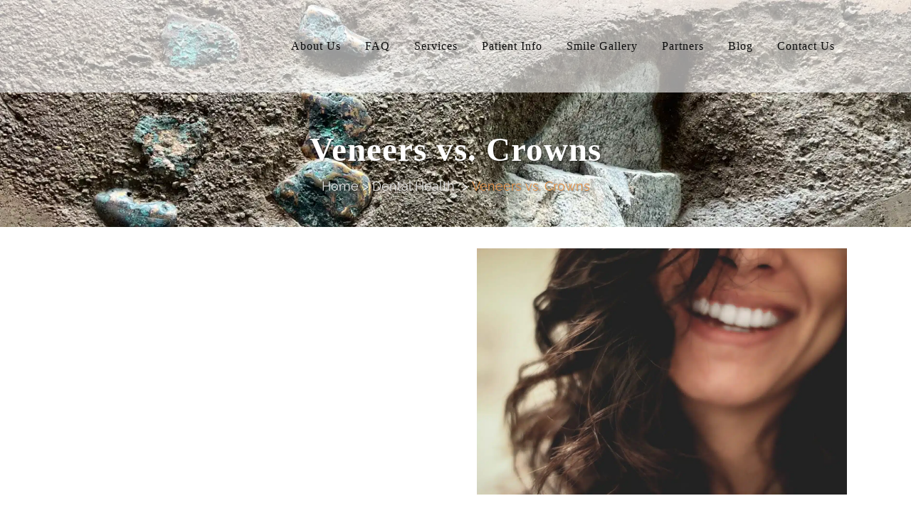

--- FILE ---
content_type: text/html; charset=UTF-8
request_url: https://prescottdentistry.com/veneers-vs-crowns/
body_size: 34969
content:
<!DOCTYPE html>
<html lang="en-US">
<head>
	<meta charset="UTF-8" />
	
				<meta name="viewport" content="width=device-width,initial-scale=1,user-scalable=no">
		            <link rel="shortcut icon" type="image/x-icon" href="https://prescottdentistry.com/wp-content/uploads/2021/01/PrescottDental_Logo_final_01_ab-favicon.png">
            <link rel="apple-touch-icon" href="https://prescottdentistry.com/wp-content/uploads/2021/01/PrescottDental_Logo_final_01_ab-favicon.png"/>
        
	<link rel="profile" href="https://gmpg.org/xfn/11" />
	<link rel="pingback" href="https://prescottdentistry.com/xmlrpc.php" />

	<meta name='robots' content='index, follow, max-image-preview:large, max-snippet:-1, max-video-preview:-1' />
	<style>img:is([sizes="auto" i], [sizes^="auto," i]) { contain-intrinsic-size: 3000px 1500px }</style>
	
	<!-- This site is optimized with the Yoast SEO plugin v26.6 - https://yoast.com/wordpress/plugins/seo/ -->
	<title>Veneers vs. Crowns</title><link rel="preload" as="style" href="https://fonts.googleapis.com/css?family=Lato:100,100i,200,200i,300,300i,400,400i,500,500i,600,600i,700,700i,800,800i,900,900i|Open%20Sans:100,100i,200,200i,300,300i,400,400i,500,500i,600,600i,700,700i,800,800i,900,900i|Indie%20Flower:100,100i,200,200i,300,300i,400,400i,500,500i,600,600i,700,700i,800,800i,900,900i|Oswald:100,100i,200,200i,300,300i,400,400i,500,500i,600,600i,700,700i,800,800i,900,900i|Raleway:100,200,300,400,500,600,700,800,900,100italic,300italic,400italic,700italic&subset=latin%2Clatin-ext&display=swap" /><link rel="stylesheet" href="https://fonts.googleapis.com/css?family=Lato:100,100i,200,200i,300,300i,400,400i,500,500i,600,600i,700,700i,800,800i,900,900i|Open%20Sans:100,100i,200,200i,300,300i,400,400i,500,500i,600,600i,700,700i,800,800i,900,900i|Indie%20Flower:100,100i,200,200i,300,300i,400,400i,500,500i,600,600i,700,700i,800,800i,900,900i|Oswald:100,100i,200,200i,300,300i,400,400i,500,500i,600,600i,700,700i,800,800i,900,900i|Raleway:100,200,300,400,500,600,700,800,900,100italic,300italic,400italic,700italic&subset=latin%2Clatin-ext&display=swap" media="print" onload="this.media='all'" /><noscript><link rel="stylesheet" href="https://fonts.googleapis.com/css?family=Lato:100,100i,200,200i,300,300i,400,400i,500,500i,600,600i,700,700i,800,800i,900,900i|Open%20Sans:100,100i,200,200i,300,300i,400,400i,500,500i,600,600i,700,700i,800,800i,900,900i|Indie%20Flower:100,100i,200,200i,300,300i,400,400i,500,500i,600,600i,700,700i,800,800i,900,900i|Oswald:100,100i,200,200i,300,300i,400,400i,500,500i,600,600i,700,700i,800,800i,900,900i|Raleway:100,200,300,400,500,600,700,800,900,100italic,300italic,400italic,700italic&subset=latin%2Clatin-ext&display=swap" /></noscript><style id="wphb-used-css-post">img:is([sizes=auto i],[sizes^="auto," i]){contain-intrinsic-size:3000px 1500px}.ls-slide{background:0 0;overflow:hidden;visibility:hidden!important;border:none!important;margin:0!important;padding:0!important;display:block!important;position:absolute!important;inset:0 auto auto 0!important}.ls-slide,.ls-slide>*{box-sizing:content-box!important}.wp-block-button__link{box-sizing:border-box;cursor:pointer;text-align:center;word-break:break-word;align-content:center;width:100%;height:100%;display:inline-block}:root :where(.wp-block-button .wp-block-button__link.is-style-outline),:root :where(.wp-block-button.is-style-outline > .wp-block-button__link){border:2px solid;padding:.667em 1.333em}:root :where(.wp-block-button .wp-block-button__link.is-style-outline:not(.has-text-color)),:root :where(.wp-block-button.is-style-outline > .wp-block-button__link:not(.has-text-color)){color:currentColor}:root :where(.wp-block-button .wp-block-button__link.is-style-outline:not(.has-background)),:root :where(.wp-block-button.is-style-outline > .wp-block-button__link:not(.has-background)){background-color:initial;background-image:none}.wp-block-columns{box-sizing:border-box;display:flex;flex-wrap:wrap!important;align-items:normal!important}@media (width >= 782px){.wp-block-columns{flex-wrap:nowrap!important}}:root :where(.wp-block-cover h1:not(.has-text-color)),:root :where(.wp-block-cover h2:not(.has-text-color)),:root :where(.wp-block-cover h3:not(.has-text-color)),:root :where(.wp-block-cover h4:not(.has-text-color)),:root :where(.wp-block-cover h5:not(.has-text-color)),:root :where(.wp-block-cover h6:not(.has-text-color)),:root :where(.wp-block-cover p:not(.has-text-color)){color:inherit}:root :where(.wp-block-image.is-style-rounded img,.wp-block-image .is-style-rounded img){border-radius:9999px}@keyframes turn-off-visibility{0%{opacity:1;visibility:visible}99%{opacity:0;visibility:visible}to{opacity:0;visibility:hidden}}@keyframes lightbox-zoom-out{0%{visibility:visible;transform:translate(-50%,-50%) scale(1)}99%{visibility:visible}to{transform:translate(calc((-100vw + var(--wp--lightbox-scrollbar-width))/ 2 + var(--wp--lightbox-initial-left-position)),calc(-50vh + var(--wp--lightbox-initial-top-position))) scale(var(--wp--lightbox-scale));visibility:hidden}}:root :where(.wp-block-latest-posts.is-grid){padding:0}:root :where(.wp-block-latest-posts.wp-block-latest-posts__list){padding-left:0}ol,ul{box-sizing:border-box}:root :where(.wp-block-list.has-background){padding:1.25em 2.375em}:root :where(p.has-background){padding:1.25em 2.375em}:where(p.has-text-color:not(.has-link-color)) a{color:inherit}:where(.wp-block-post-comments-form) input:not([type=submit]),:where(.wp-block-post-comments-form) textarea{border:1px solid #949494;font-family:inherit;font-size:1em}:where(.wp-block-post-comments-form) input:where(:not([type=submit]):not([type=checkbox])),:where(.wp-block-post-comments-form) textarea{padding:calc(.667em + 2px)}.wp-block-pullquote{box-sizing:border-box;overflow-wrap:break-word;text-align:center;margin:0 0 1em;padding:4em 0}.wp-block-pullquote p{color:inherit}.wp-block-pullquote p{margin-top:0}.wp-block-pullquote p:last-child{margin-bottom:0}.wp-block-pullquote footer{position:relative}.wp-block-post-template{box-sizing:border-box;max-width:100%;margin-top:0;margin-bottom:0;padding:0;list-style:none}:root :where(.wp-block-separator.is-style-dots){text-align:center;height:auto;line-height:1}:root :where(.wp-block-separator.is-style-dots):before{color:currentColor;content:"···";letter-spacing:2em;padding-left:2em;font-family:serif;font-size:1.5em}:root :where(.wp-block-site-logo.is-style-rounded){border-radius:9999px}:root :where(.wp-block-social-links .wp-social-link a){padding:.25em}:root :where(.wp-block-social-links.is-style-logos-only .wp-social-link a){padding:0}:root :where(.wp-block-social-links.is-style-pill-shape .wp-social-link a){padding-left:.666667em;padding-right:.666667em}:root :where(.wp-block-tag-cloud.is-style-outline){flex-wrap:wrap;gap:1ch;display:flex}:root :where(.wp-block-tag-cloud.is-style-outline a){border:1px solid;margin-right:0;padding:1ch 2ch;font-size:unset!important;text-decoration:none!important}:root :where(.wp-block-table-of-contents){box-sizing:border-box}:root{}:root .has-midnight-gradient-background{background:linear-gradient(135deg,#020381,#2874fc)}html :where(.has-border-color){border-style:solid}html :where([style*=border-top-color]){border-top-style:solid}html :where([style*=border-right-color]){border-right-style:solid}html :where([style*=border-bottom-color]){border-bottom-style:solid}html :where([style*=border-left-color]){border-left-style:solid}html :where([style*=border-width]){border-style:solid}html :where([style*=border-top-width]){border-top-style:solid}html :where([style*=border-right-width]){border-right-style:solid}html :where([style*=border-bottom-width]){border-bottom-style:solid}html :where([style*=border-left-width]){border-left-style:solid}html :where(img[class*=wp-image-]){max-width:100%;height:auto}html :where(.is-position-sticky){}@media screen and (width <= 600px){html :where(.is-position-sticky){}}/*! This file is auto-generated */.wp-block-button__link{color:#fff;background-color:#32373c;border-radius:9999px;box-shadow:none;text-decoration:none;padding:calc(.667em + 2px) calc(1.333em + 2px);font-size:1.125em}.wp-block-file__button{background:#32373c;color:#fff;text-decoration:none}:root{--wp--preset--color--black:#000000;--wp--preset--color--cyan-bluish-gray:#abb8c3;--wp--preset--color--white:#ffffff;--wp--preset--color--pale-pink:#f78da7;--wp--preset--color--vivid-red:#cf2e2e;--wp--preset--color--luminous-vivid-orange:#ff6900;--wp--preset--color--luminous-vivid-amber:#fcb900;--wp--preset--color--light-green-cyan:#7bdcb5;--wp--preset--color--vivid-green-cyan:#00d084;--wp--preset--color--pale-cyan-blue:#8ed1fc;--wp--preset--color--vivid-cyan-blue:#0693e3;--wp--preset--color--vivid-purple:#9b51e0;--wp--preset--gradient--vivid-cyan-blue-to-vivid-purple:linear-gradient(135deg,rgba(6,147,227,1) 0%,rgb(155,81,224) 100%);--wp--preset--gradient--light-green-cyan-to-vivid-green-cyan:linear-gradient(135deg,rgb(122,220,180) 0%,rgb(0,208,130) 100%);--wp--preset--gradient--luminous-vivid-amber-to-luminous-vivid-orange:linear-gradient(135deg,rgba(252,185,0,1) 0%,rgba(255,105,0,1) 100%);--wp--preset--gradient--luminous-vivid-orange-to-vivid-red:linear-gradient(135deg,rgba(255,105,0,1) 0%,rgb(207,46,46) 100%);--wp--preset--gradient--very-light-gray-to-cyan-bluish-gray:linear-gradient(135deg,rgb(238,238,238) 0%,rgb(169,184,195) 100%);--wp--preset--gradient--cool-to-warm-spectrum:linear-gradient(135deg,rgb(74,234,220) 0%,rgb(151,120,209) 20%,rgb(207,42,186) 40%,rgb(238,44,130) 60%,rgb(251,105,98) 80%,rgb(254,248,76) 100%);--wp--preset--gradient--blush-light-purple:linear-gradient(135deg,rgb(255,206,236) 0%,rgb(152,150,240) 100%);--wp--preset--gradient--blush-bordeaux:linear-gradient(135deg,rgb(254,205,165) 0%,rgb(254,45,45) 50%,rgb(107,0,62) 100%);--wp--preset--gradient--luminous-dusk:linear-gradient(135deg,rgb(255,203,112) 0%,rgb(199,81,192) 50%,rgb(65,88,208) 100%);--wp--preset--gradient--pale-ocean:linear-gradient(135deg,rgb(255,245,203) 0%,rgb(182,227,212) 50%,rgb(51,167,181) 100%);--wp--preset--gradient--electric-grass:linear-gradient(135deg,rgb(202,248,128) 0%,rgb(113,206,126) 100%);--wp--preset--gradient--midnight:linear-gradient(135deg,rgb(2,3,129) 0%,rgb(40,116,252) 100%);--wp--preset--font-size--small:13px;--wp--preset--font-size--medium:20px;--wp--preset--font-size--large:36px;--wp--preset--font-size--x-large:42px}body .is-layout-flex{display:flex}.is-layout-flex{flex-wrap:wrap;align-items:center}.is-layout-flex>:is(*,div){margin:0}body .is-layout-grid{display:grid}.is-layout-grid>:is(*,div){margin:0}.has-black-color{color:var(--wp--preset--color--black)!important}.has-cyan-bluish-gray-color{color:var(--wp--preset--color--cyan-bluish-gray)!important}.has-white-color{color:var(--wp--preset--color--white)!important}.has-pale-pink-color{color:var(--wp--preset--color--pale-pink)!important}.has-vivid-red-color{color:var(--wp--preset--color--vivid-red)!important}.has-luminous-vivid-orange-color{color:var(--wp--preset--color--luminous-vivid-orange)!important}.has-luminous-vivid-amber-color{color:var(--wp--preset--color--luminous-vivid-amber)!important}.has-light-green-cyan-color{color:var(--wp--preset--color--light-green-cyan)!important}.has-vivid-green-cyan-color{color:var(--wp--preset--color--vivid-green-cyan)!important}.has-pale-cyan-blue-color{color:var(--wp--preset--color--pale-cyan-blue)!important}.has-vivid-cyan-blue-color{color:var(--wp--preset--color--vivid-cyan-blue)!important}.has-vivid-purple-color{color:var(--wp--preset--color--vivid-purple)!important}.has-black-background-color{background-color:var(--wp--preset--color--black)!important}.has-cyan-bluish-gray-background-color{background-color:var(--wp--preset--color--cyan-bluish-gray)!important}.has-white-background-color{background-color:var(--wp--preset--color--white)!important}.has-pale-pink-background-color{background-color:var(--wp--preset--color--pale-pink)!important}.has-vivid-red-background-color{background-color:var(--wp--preset--color--vivid-red)!important}.has-luminous-vivid-orange-background-color{background-color:var(--wp--preset--color--luminous-vivid-orange)!important}.has-luminous-vivid-amber-background-color{background-color:var(--wp--preset--color--luminous-vivid-amber)!important}.has-light-green-cyan-background-color{background-color:var(--wp--preset--color--light-green-cyan)!important}.has-vivid-green-cyan-background-color{background-color:var(--wp--preset--color--vivid-green-cyan)!important}.has-pale-cyan-blue-background-color{background-color:var(--wp--preset--color--pale-cyan-blue)!important}.has-vivid-cyan-blue-background-color{background-color:var(--wp--preset--color--vivid-cyan-blue)!important}.has-vivid-purple-background-color{background-color:var(--wp--preset--color--vivid-purple)!important}.has-black-border-color{border-color:var(--wp--preset--color--black)!important}.has-cyan-bluish-gray-border-color{border-color:var(--wp--preset--color--cyan-bluish-gray)!important}.has-white-border-color{border-color:var(--wp--preset--color--white)!important}.has-pale-pink-border-color{border-color:var(--wp--preset--color--pale-pink)!important}.has-vivid-red-border-color{border-color:var(--wp--preset--color--vivid-red)!important}.has-luminous-vivid-orange-border-color{border-color:var(--wp--preset--color--luminous-vivid-orange)!important}.has-luminous-vivid-amber-border-color{border-color:var(--wp--preset--color--luminous-vivid-amber)!important}.has-light-green-cyan-border-color{border-color:var(--wp--preset--color--light-green-cyan)!important}.has-vivid-green-cyan-border-color{border-color:var(--wp--preset--color--vivid-green-cyan)!important}.has-pale-cyan-blue-border-color{border-color:var(--wp--preset--color--pale-cyan-blue)!important}.has-vivid-cyan-blue-border-color{border-color:var(--wp--preset--color--vivid-cyan-blue)!important}.has-vivid-purple-border-color{border-color:var(--wp--preset--color--vivid-purple)!important}.has-vivid-cyan-blue-to-vivid-purple-gradient-background{background:var(--wp--preset--gradient--vivid-cyan-blue-to-vivid-purple)!important}.has-light-green-cyan-to-vivid-green-cyan-gradient-background{background:var(--wp--preset--gradient--light-green-cyan-to-vivid-green-cyan)!important}.has-luminous-vivid-amber-to-luminous-vivid-orange-gradient-background{background:var(--wp--preset--gradient--luminous-vivid-amber-to-luminous-vivid-orange)!important}.has-luminous-vivid-orange-to-vivid-red-gradient-background{background:var(--wp--preset--gradient--luminous-vivid-orange-to-vivid-red)!important}.has-very-light-gray-to-cyan-bluish-gray-gradient-background{background:var(--wp--preset--gradient--very-light-gray-to-cyan-bluish-gray)!important}.has-cool-to-warm-spectrum-gradient-background{background:var(--wp--preset--gradient--cool-to-warm-spectrum)!important}.has-blush-light-purple-gradient-background{background:var(--wp--preset--gradient--blush-light-purple)!important}.has-blush-bordeaux-gradient-background{background:var(--wp--preset--gradient--blush-bordeaux)!important}.has-luminous-dusk-gradient-background{background:var(--wp--preset--gradient--luminous-dusk)!important}.has-pale-ocean-gradient-background{background:var(--wp--preset--gradient--pale-ocean)!important}.has-electric-grass-gradient-background{background:var(--wp--preset--gradient--electric-grass)!important}.has-midnight-gradient-background{background:var(--wp--preset--gradient--midnight)!important}.has-small-font-size{font-size:var(--wp--preset--font-size--small)!important}.has-medium-font-size{font-size:var(--wp--preset--font-size--medium)!important}.has-large-font-size{font-size:var(--wp--preset--font-size--large)!important}.has-x-large-font-size{font-size:var(--wp--preset--font-size--x-large)!important}:root :where(.wp-block-pullquote){font-size:1.5em;line-height:1.6}.wpcf7 form .wpcf7-response-output{margin:2em .5em 1em;padding:.2em 1em;border:2px solid #00a0d2}.wpcf7 form.sent .wpcf7-response-output{border-color:#46b450}.wpcf7 input[type=file]{cursor:pointer}.wpcf7 input[type=file]:disabled{cursor:default}.wpcf7 input[type=tel],.wpcf7 input[type=url]{direction:ltr}/*!
 *  Font Awesome 4.7.0 by @davegandy - http://fontawesome.io - @fontawesome
 *  License - http://fontawesome.io/license (Font: SIL OFL 1.1, CSS: MIT License)
 */@font-face{font-display: swap;font-family:FontAwesome;src:url("https://prescottdentistry.com/wp-content/themes/bridge/css/font-awesome/fonts/fontawesome-webfont.eot?v=4.7.0");src:url("https://prescottdentistry.com/wp-content/themes/bridge/css/font-awesome/fonts/fontawesome-webfont.eot?#iefix&v=4.7.0") format("embedded-opentype"),url("https://prescottdentistry.com/wp-content/themes/bridge/css/font-awesome/fonts/fontawesome-webfont.woff2?v=4.7.0") format("woff2"),url("https://prescottdentistry.com/wp-content/themes/bridge/css/font-awesome/fonts/fontawesome-webfont.woff?v=4.7.0") format("woff"),url("https://prescottdentistry.com/wp-content/themes/bridge/css/font-awesome/fonts/fontawesome-webfont.ttf?v=4.7.0") format("truetype"),url("https://prescottdentistry.com/wp-content/themes/bridge/css/font-awesome/fonts/fontawesome-webfont.svg?v=4.7.0#fontawesomeregular") format("svg");font-weight:400;font-style:normal}.fa{font:14px/1 FontAwesome;font-size:inherit;text-rendering:auto;-webkit-font-smoothing:antialiased;-moz-osx-font-smoothing:grayscale;display:inline-block}.qode_icon_font_awesome.fa{font-family:FontAwesome!important}.fa-stack{vertical-align:middle;width:2em;height:2em;line-height:2em;display:inline-block;position:relative}.fa-arrow-up:before{content:""}.fa-twitter:before{content:""}.fa-facebook:before{content:""}.fa-bars:before{content:""}.fa-angle-right:before{content:""}.fa-angle-down:before{content:""}[class*=" dripicons-"]:before{speak:none;-webkit-font-smoothing:antialiased;-moz-osx-font-smoothing:grayscale;line-height:1;font-variant:normal!important;text-transform:none!important;font-family:dripicons-v2!important;font-style:normal!important;font-weight:400!important}/*!
 * Font Awesome Free 5.12.0 by @fontawesome - https://fontawesome.com
 * License - https://fontawesome.com/license/free (Icons: CC BY 4.0, Fonts: SIL OFL 1.1, Code: MIT License)
 */.sticky{opacity:1}.clearfix:after,.clearfix:before{content:" ";display:table}.clear:after,article,footer,header,nav{display:block}.clearfix:after{clear:both}.clear:after{clear:both;content:""}::selection{color:#fff;background:#1abc9c}::selection{color:#fff;background:#1abc9c}.content ol ol,.content ul ul{padding:0 0 0 15px}a,b,body,caption,center,div,dl,form,h1,h2,h3,h4,h5,html,i,iframe,li,ol,p,q,s,span,ul,var{vertical-align:baseline;background:0 0;border:0;outline:0;margin:0;padding:0}a img{border:none}img{max-width:100%;height:auto;image-rendering:optimizeQuality}.h1,.h2,.h3,.h4,.h5,h1,h2,h3,h4,h5{color:#303030}body:not([class*=bridge-core]) .h1,body:not([class*=bridge-core]) .h2,body:not([class*=bridge-core]) .h3,body:not([class*=bridge-core]) .h4,body:not([class*=bridge-core]) .h5,body:not([class*=bridge-core]) h1,body:not([class*=bridge-core]) h2,body:not([class*=bridge-core]) h3,body:not([class*=bridge-core]) h4,body:not([class*=bridge-core]) h5{margin:20px 0}.h1,h1{font-size:30px;line-height:1.25em}.h2,h2{text-transform:uppercase;letter-spacing:1px;font-size:24px;font-weight:600;line-height:1.38462em}.h3,h3{text-transform:uppercase;letter-spacing:1px;font-size:17px;font-weight:600;line-height:1.30435em}.h4,h4{font-size:19px;font-weight:400;line-height:1.375em}.h5,h5{text-transform:uppercase;letter-spacing:1px;font-size:15px;font-weight:600;line-height:1.57143em}h1 a,h2 a,h3 a,h4 a,h5 a{color:#303030;-webkit-transition:color .1s linear;-moz-transition:color .1s linear;transition:color .1s linear}h1 a:hover,h2 a:hover,h3 a:hover,h4 a:hover,h5 a:hover{color:#1abc9c}a,p a{color:#303030;cursor:pointer;text-decoration:none}a:hover,p a:hover{color:#1abc9c;text-decoration:none}ul{list-style-position:inside}.wrapper,body{background-color:#f6f6f6}html{-o-transition:all 1.3s ease-out;height:100%;-webkit-transition:all 1.3s ease-out;-moz-transition:all 1.3s ease-out;-ms-transition:all 1.3s ease-out;transition:all 1.3s ease-out;margin:0!important}body{color:#818181;-webkit-font-smoothing:antialiased;font-family:Raleway,sans-serif;font-size:14px;font-weight:400;line-height:26px;overflow-y:scroll;overflow-x:hidden!important}.wrapper{z-index:1000;-o-transition:left .33s cubic-bezier(.694, .0482, .335, 1);-webkit-transition:left .33s cubic-bezier(.694, .0482, .335, 1);-moz-transition:left .33s cubic-bezier(.694, .0482, .335, 1);-ms-transition:left .33s cubic-bezier(.694, .0482, .335, 1);transition:left .33s cubic-bezier(.694, .0482, .335, 1);position:relative;left:0}.wrapper_inner{width:100%;overflow:hidden}.meta{display:none}header{vertical-align:middle;z-index:110;-webkit-backface-visibility:hidden;width:100%;margin:0;display:inline-block;position:relative}header .header_inner_left{position:absolute;top:0;left:45px}header .container_inner .header_inner_left{position:absolute;top:0;left:0}.header_bottom,.header_inner_right,.q_logo,.q_logo a{position:relative}.header_inner_right{float:right;z-index:110}header.light:not(.sticky) .q_social_icon_holder i.simple_social,header.light:not(.sticky) .q_social_icon_holder span.simple_social{color:#fff}header.light:not(.sticky) .q_social_icon_holder i.simple_social,header.light:not(.sticky) .q_social_icon_holder span.simple_social,header.light:not(.sticky) .textwidget span:not(.qode-btn-text),header.light:not(.sticky) .textwidget span:not(.qode-btn-text):hover{color:#fff!important}header.dark:not(.sticky) .q_social_icon_holder i.simple_social,header.dark:not(.sticky) .q_social_icon_holder span.simple_social{color:#000}header.dark:not(.sticky) .q_social_icon_holder i.simple_social,header.dark:not(.sticky) .q_social_icon_holder span.simple_social,header.dark:not(.sticky) .textwidget span:not(.qode-btn-text),header.dark:not(.sticky) .textwidget span:not(.qode-btn-text):hover{color:#000!important}.header_bottom{-o-transition:all .2s ease 0s;background-color:#fff;padding:0 45px;-webkit-transition:all .2s;-moz-transition:all .2s;transition:all .2s}.logo_wrapper{float:left;height:100px}.q_logo{top:50%;left:0}.q_logo a{visibility:hidden;display:block}.q_logo img{opacity:1;max-width:none;-webkit-transition:opacity .6s ease-in-out;transition:opacity .6s ease-in-out;display:block;position:absolute;top:-50%;width:auto!important}.q_logo img.dark,.q_logo img.light,.q_logo img.mobile,.q_logo img.sticky{opacity:0}header.light .q_logo img.normal{opacity:0}header.light .q_logo img.light{opacity:1}header.dark .q_logo img.light,header.dark .q_logo img.normal,header.light .q_logo img.dark{opacity:0}header.dark .q_logo img.dark,header.sticky:not(.header_style_on_scroll) .q_logo img.sticky{opacity:1}header.sticky{-o-transition:all .33s cubic-bezier(.694, .0482, .335, 1);-moz-background-clip:content;-webkit-background-clip:content;background-clip:content-box;-webkit-transition:all .33s cubic-bezier(.694, .0482, .335, 1);-moz-transition:all .33s cubic-bezier(.694, .0482, .335, 1);-ms-transition:all .33s cubic-bezier(.694, .0482, .335, 1);transition:all .33s cubic-bezier(.694, .0482, .335, 1);position:fixed;top:-120px;left:0}header.sticky .header_bottom{box-shadow:0 1px 3px #0000001c;background-color:#fff!important}header.sticky:not(.header_style_on_scroll) .q_logo img.dark,header.sticky:not(.header_style_on_scroll) .q_logo img.light,header.sticky:not(.header_style_on_scroll) .q_logo img.mobile,header.sticky:not(.header_style_on_scroll) .q_logo img.normal{opacity:0!important}header.sticky .logo_wrapper{float:left;height:60px!important}header.sticky .side_menu_button{height:60px}header.sticky .drop_down .second{margin-top:0}header.fixed{-o-transition:left .33s cubic-bezier(.694, .0482, .335, 1);z-index:110;width:100%;-webkit-transition:left .33s cubic-bezier(.694, .0482, .335, 1);-moz-transition:left .33s cubic-bezier(.694, .0482, .335, 1);-ms-transition:left .33s cubic-bezier(.694, .0482, .335, 1);transition:left .33s cubic-bezier(.694, .0482, .335, 1);position:fixed;top:0;left:0}header:not(.centered_logo) .q_logo img{height:100%}.mobile_menu_button span:hover,.side_menu_button>a:hover,header:not(.with_hover_bg_color) nav.main_menu>ul>li:hover>a{opacity:.8}nav.main_menu{z-index:100;text-align:left;position:absolute;top:0;left:50%}nav.main_menu.right{float:right;position:relative;left:auto}nav.main_menu.left{float:left;z-index:101;position:relative;left:auto}nav.main_menu ul{margin:0;padding:0;list-style:none}nav.main_menu>ul{position:relative;left:-50%}nav.main_menu.left>ul,nav.main_menu.right>ul{left:auto}nav.main_menu ul li{float:left;background-position:100%;background-repeat:no-repeat;margin:0;padding:0;display:inline-block}nav.main_menu ul li a{color:#777;cursor:pointer;margin:0;padding:0;font-weight:400;line-height:100px;text-decoration:none;display:inline-block;position:relative}nav.main_menu>ul>li>a>i.menu_icon{margin-right:7px}.dark.sticky nav.main_menu>ul>li.active>a,.dark.sticky nav.main_menu>ul>li>a,.dark.sticky nav.main_menu>ul>li>a:hover,.light.sticky nav.main_menu>ul>li.active>a,.light.sticky nav.main_menu>ul>li>a,.light.sticky nav.main_menu>ul>li>a:hover,header.sticky nav.main_menu>ul>li>a{line-height:60px}nav.main_menu>ul>li>a{-o-transition:opacity .3s ease-in-out,color .3s ease-in-out;background-color:#0000;height:100%;-webkit-transition:opacity .3s ease-in-out,color .3s ease-in-out;-moz-transition:opacity .3s ease-in-out,color .3s ease-in-out;-ms-transition:opacity .3s ease-in-out,color .3s ease-in-out;transition:opacity .3s ease-in-out,color .3s ease-in-out;display:inline-block}.with_hover_bg_color nav.main_menu>ul>li>a{-webkit-transition:background-color 0 ease-in-out .15s,color 0 ease-in-out .15s;-moz-transition:background-color 0 ease-in-out .15s,color 0 ease-in-out .15s;-ms-transition:background-color 0 ease-in-out .15s,color 0 ease-in-out .15s;-o-transition:background-color 0 ease-in-out .15s,color 0 ease-in-out .15s;transition:background-color 0 ease-in-out .15s,color 0 ease-in-out .15s}nav.main_menu>ul>li.active>a{color:#303030}nav.main_menu>ul>li>a>i.blank{display:none}.light:not(.sticky):not(.scrolled) nav.main_menu>ul>li.active>a,.light:not(.sticky):not(.scrolled) nav.main_menu>ul>li:before,.light:not(.sticky):not(.scrolled) nav.main_menu>ul>li>a,.light:not(.sticky):not(.scrolled) nav.main_menu>ul>li>a:hover{color:#fff}.dark:not(.sticky):not(.scrolled) nav.main_menu>ul>li.active>a,.dark:not(.sticky):not(.scrolled) nav.main_menu>ul>li:not(:first-child):before,.dark:not(.sticky):not(.scrolled) nav.main_menu>ul>li>a{color:#000}nav.main_menu>ul>li>a{color:#9d9d9d;text-transform:uppercase;letter-spacing:1px;padding:0 17px;font-size:13px;font-weight:600;position:relative}header:not(.with_hover_bg_color) nav.main_menu>ul>li>a>span:not(.plus){line-height:initial;display:inline-block;position:relative}.drop_down ul{list-style:none}.drop_down ul li{position:relative}.drop_down .second{visibility:hidden;opacity:0;z-index:10;-o-transition:top .3s ease-in-out;margin:0;-webkit-transition:top .3s ease-in-out;-moz-transition:top .3s ease-in-out;-ms-transition:top .3s ease-in-out;transition:top .3s ease-in-out;display:block;position:absolute;top:100%;left:0;overflow:hidden}nav.main_menu>ul>li:hover>.second{z-index:20}.drop_down .second .inner{z-index:997;padding:0;display:block;position:relative}.drop_down .second .inner>ul,li.narrow .second .inner ul{background-color:#262626;border-color:#3d3d3d;display:inline-block;position:relative}li.narrow .second .inner ul{padding:7px 0}.drop_down .second .inner ul li{float:none;background:0;width:190px;height:auto;padding:0 15px;display:block;position:relative}li.narrow .second .inner ul li:last-child{border-bottom:none}.drop_down .second .inner ul li a,.drop_down .second .inner ul li h5{color:#9d9d9d;-o-transition:color .3s ease-in-out;text-transform:uppercase;letter-spacing:1px;height:auto;margin:0;padding:9px 0;font-size:11px;font-weight:600;line-height:16px;-webkit-transition:color .3s ease-in-out;-moz-transition:color .3s ease-in-out;-ms-transition:color .3s ease-in-out;transition:color .3s ease-in-out;display:block}.drop_down .second .inner>ul>li:last-child>a,.drop_down .second .inner>ul>li>ul>li:last-child>a,.drop_down .second .inner>ul>li>ul>li>ul>li:last-child>a{border-bottom:0}.drop_down .second .inner ul.right li a{padding:9px 20px 9px 0}.drop_down .second .inner>ul>li>a:hover{color:#fff}.drop_down .narrow .second .inner ul li{width:225px;padding:0}.drop_down .narrow .second .inner ul li a{padding-left:20px;padding-right:20px}.drop_down .second i{display:none}.drop_down .second .inner ul li ul{z-index:10;height:auto;display:none;position:absolute;top:-7px;left:100%;overflow:visible}.drop_down .second .inner ul li:hover ul{z-index:20;display:block}.drop_down .second.right{left:auto;right:0}.drop_down .second .inner ul.right li a,.drop_down .second .inner ul.right li h5{text-align:right}.drop_down .second .inner ul.right li ul{left:-100%}.drop_down .second .inner .widget{padding:0 20px}.drop_down .second .inner .widget p{padding:12px 0;font-size:13px;line-height:16px}.drop_down .second ul li{border-bottom-width:1px;border-bottom-color:#3d3d3d}nav.mobile_menu{background-color:#fff}.dark .mobile_menu_button span{color:#000}.mobile_menu_button{float:left;height:100px;margin:0 20px 0 0;display:none}.mobile_menu_button span{z-index:50;cursor:pointer;vertical-align:middle;width:19px;height:17px;font-size:14px;display:table-cell;position:relative}nav.mobile_menu,nav.mobile_menu ul{width:100%;display:none;position:relative}nav.mobile_menu{float:left;text-align:left;z-index:100;top:0;overflow:hidden}nav.mobile_menu ul{margin:0;padding:0;list-style:none}nav.mobile_menu>ul{margin-bottom:-1px!important}nav.mobile_menu ul li{margin:0;padding:0;position:relative;-webkit-transform:translateZ(0)}nav.mobile_menu ul li a{-o-transition:all .2s ease;-webkit-tap-highlight-color:transparent;-webkit-transition:all .2s;-moz-transition:all .2s}nav.mobile_menu ul li,nav.mobile_menu ul li ul li{border-bottom:1px solid #eaeaea}nav.mobile_menu ul li:last-child{border:0!important}nav.mobile_menu ul>li.has_sub>span.mobile_arrow{cursor:pointer;float:right;text-align:right;z-index:9000;-webkit-tap-highlight-color:transparent;width:50px;height:46px;margin:0;padding:0 10px 0 0;line-height:46px;display:inline-block;position:absolute;top:0;right:0}nav.mobile_menu ul li span.mobile_arrow i{color:#888}nav.mobile_menu ul>li>span.mobile_arrow i{display:none}nav.mobile_menu ul>li.has_sub>span.mobile_arrow i{display:inline}nav.mobile_menu ul>li.has_sub>span.mobile_arrow i.fa-angle-down{display:none}nav.mobile_menu ul li a,nav.mobile_menu ul li h3{color:#888;text-transform:none;letter-spacing:0;padding:10px 0;font-size:13px;font-weight:400;line-height:26px;display:block;position:relative}nav.mobile_menu ul li a:hover,nav.mobile_menu ul li.active>a{color:#1abc9c}nav.mobile_menu ul li ul li{margin:0 0 0 20px}.side_menu_button_wrapper{display:table}.side_menu_button{cursor:pointer;vertical-align:middle;height:100px;display:table-cell}.content,.content .container,.full_width{background-color:#f6f6f6}.side_menu_button>a{width:20px;height:20px;padding:0 12px;font-size:14px;display:inline;position:relative}.mobile_menu_button span,.side_menu_button>a{-o-transition:opacity .3s ease;color:#9d9d9d;-webkit-transition:opacity .3s;-moz-transition:opacity .3s;-ms-transition:opacity .3s}.dark:not(.sticky):not(.scrolled) .q_social_icon_holder i.simple_social,.dark:not(.sticky):not(.scrolled) .q_social_icon_holder span.simple_social{color:#000}.side_menu_button a:last-child{padding:0 0 0 8px}.container,.content .container .container_inner{padding:0}.container,.content,.full_width{z-index:100;position:relative}.content{margin-top:0}.container{width:100%}.container_inner{width:1100px;margin:0 auto}.header_bottom .container_inner{position:relative}.content .title .container_inner{padding:0!important}@media only screen and (width >= 1400px){.qode_grid_1300 .container_inner{width:1300px}}.title,.title img{display:block;position:relative}.two_columns_50_50{width:100%}.two_columns_50_50>.column1,.two_columns_50_50>.column2{float:left;width:50%}.two_columns_50_50>.column1>.column_inner{padding:0 10px 0 0}.two_columns_50_50>.column2>.column_inner{padding:0 0 0 10px}.three_columns{width:100%}.three_columns>.column1,.three_columns>.column2,.three_columns>.column3{float:left;width:33.33%}.three_columns>.column1>.column_inner{padding:0 15px 0 0}.three_columns>.column2>.column_inner{padding:0 5px 0 10px}.three_columns>.column3>.column_inner{padding:0 0 0 15px}.four_columns{width:100%}.four_columns>.column1,.four_columns>.column2,.four_columns>.column3,.four_columns>.column4{float:left;width:25%}.four_columns>.column1>.column_inner{padding:0 15px 0 0}.four_columns>.column2>.column_inner{padding:0 10px 0 5px}.four_columns>.column3>.column_inner{padding:0 5px 0 10px}.four_columns>.column4>.column_inner{padding:0 0 0 15px}.title{text-align:left;z-index:101;border-bottom-color:#eee;width:100%;height:100px}.title_outer.with_image .title{background:0 0;line-height:normal;height:auto!important}.title img{width:100%}.title .title_holder{width:100%;height:100%;display:table;position:relative;left:0}.title_outer.with_image .title .title_holder{display:block;position:absolute;top:0}.title .title_holder .container{vertical-align:middle;background-color:#0000;display:table-cell}.title_outer.with_image .title .title_holder .container{height:100%;display:block}.content .title_outer.with_image .title .container_inner{height:100%;display:table}.title_subtitle_holder{padding:0;display:block;position:relative}.title_outer.with_image .title .title_subtitle_holder{vertical-align:middle;width:100%;display:table-cell}.title_subtitle_holder_inner{position:relative}.title h1{color:#303030;text-transform:uppercase;letter-spacing:1px;padding:0;font-weight:600}.title h1{font-size:17px;line-height:1.30435em}.title.title_size_large h1{font-size:47px;line-height:60px}.title_text_shadow .title h1{text-shadow:1px 1px 2px #0006}.subtitle{display:block}.breadcrumb,.breadcrumb .current,.breadcrumb a{color:#303030}.title_text_shadow .subtitle{text-shadow:1px 1px 2px #0006}.position_center.title .title_subtitle_holder{text-align:center}.breadcrumb{height:100%;font-size:13px;position:absolute;top:0;right:0}.breadcrumbs{width:100%;height:100%;line-height:1em;display:table}.breadcrumbs .breadcrumbs_inner{vertical-align:middle;display:table-cell}.title_text_shadow .breadcrumbs .breadcrumbs_inner{text-shadow:1px 1px 2px #0006}.position_center.title .breadcrumb{text-align:center;position:relative}.breadcrumb a:hover{color:#1abc9c}.qbutton{text-align:left;color:#303030;cursor:pointer;white-space:nowrap;text-transform:uppercase;letter-spacing:1px;-o-border-radius:4px;-ms-border-radius:4px;width:auto;height:39px;text-shadow:none;-o-transition:color .1s linear,background-color .1s linear,border-color .1s linear;background-color:#0000;border:2px solid #303030;-webkit-border-radius:4px;-moz-border-radius:4px;border-radius:4px;outline:0;margin:0;padding:0 23px;font-family:inherit;font-size:13px;font-style:normal;font-weight:700;line-height:39px;text-decoration:none;-webkit-transition:color .1s linear,background-color .1s linear,border-color .1s linear;-moz-transition:color .1s linear,background-color .1s linear,border-color .1s linear;-ms-transition:color .1s linear,background-color .1s linear,border-color .1s linear;transition:color .1s linear,background-color .1s linear,border-color .1s linear;display:inline-block;position:relative;-webkit-box-sizing:initial!important;-moz-box-sizing:initial!important;box-sizing:initial!important}input.qbutton{line-height:36px}.qbutton:hover{color:#fff;background-color:#1abc9c;border-color:#1abc9c;text-decoration:none}.qbutton.left{text-align:left}.qbutton.right{text-align:right}.qbutton.center{text-align:center}.qbutton.large{height:47px;padding:0 29px;font-size:16px;line-height:47px}.qbutton i{margin:0 0 0 10px}.qbutton.large i{margin:0 0 0 17px}#back_to_top span,.q_social_icon_holder .fa-stack{text-align:center}.q_social_icon_holder .simple_social{-o-transition:all .3s ease-in-out;-webkit-transition:all .3s ease-in-out}.q_social_icon_holder{display:inline-block;position:relative}.q_social_icon_holder.normal_social{margin:0 6px}.q_social_icon_holder .simple_social{color:#bcbcbc;-moz-transition:all .3s ease-in-out;-ms-transition:all .3s ease-in-out;transition:all .3s ease-in-out}.q_social_icon_holder span.simple_social{display:inline-block}.q_social_icon_holder:hover .simple_social{color:#1abc9c}.q_social_icon_holder .fa-stack{-o-transition:all .3s ease-out;background-color:#e3e3e3;border:0 solid #f0f0f0;margin:.230769em;-webkit-transition:all .3s ease-out;-moz-transition:all .3s ease-out;transition:all .3s ease-out}.q_social_icon_holder .fa-stack i,.q_social_icon_holder .fa-stack span{color:#b9b9b9;-o-transition:color .3s ease-out;-webkit-transition:color .3s ease-out;-moz-transition:color .3s ease-out;transition:color .3s ease-out}.q_social_icon_holder .fa-stack i:last-child,.q_social_icon_holder .fa-stack span{font-size:.769231em;line-height:inherit;display:block}.blog_holder article{width:100%;margin:0 0 60px;display:inline-block}.blog_holder.blog_single article{margin:0}.single-post .blog_single p{margin-bottom:22px}.single-post .blog_single p:last-child{margin-bottom:0}.blog_single.blog_holder article .post_text .post_text_inner{background-color:#0000;padding-bottom:0;padding-left:0;padding-right:0}.blog_holder article .post_content_holder{width:100%}.blog_holder article .post_image,.blog_holder article .post_image img,.blog_holder article .post_image>a{width:100%;display:block;position:relative}.blog_holder article .post_text .post_text_inner{background-color:#fff;padding:23px 23px 35px}.blog_holder article .post_text h5{margin:0 0 10px}.blog_holder article .post_text h2 .date{color:#bebebe}.blog_holder article .post_info{color:#bebebe;width:100%;margin:0 0 18px;font-weight:500;display:inline-block}.blog_holder article .post_info a{color:#bebebe}.blog_holder article .post_info a:hover{color:#1abc9c}.blog_holder article .post_info .qbutton.dark{text-transform:none}.blog_holder.blog_single article h2{display:block}.single_tags{margin:26px 0 0}.single_tags a{letter-spacing:1px}.single_tags h5{display:inline-block}.comment_holder{margin:0;padding:28px 0 38px}#respond h3{margin:0 0 15px}#respond input[type=text],#respond textarea,.contact_form input[type=text],.contact_form textarea{resize:none;color:#818181;-webkit-box-sizing:border-box;-moz-box-sizing:border-box;box-sizing:border-box;-webkit-appearance:none;background-color:#fff;border:0;border-radius:0;outline:0;width:100%;margin:0 0 20px;padding:15px 12px;font-family:Raleway,serif;font-size:13px;font-weight:400;line-height:17px}#respond textarea{vertical-align:middle;padding:12px}.comment_holder #respond input[type=text],.comment_holder #respond textarea{background-color:#fff}.comment_holder #respond textarea{margin:0 0 12px}.isotope{-o-transition-property:height;-webkit-transition-property:height;-moz-transition-property:height;-ms-transition-property:height;transition-property:height}.contact_form h5{margin:0 0 18px}.contact_form{margin:0 0 50px}.footer_bottom{text-align:center}.widget.widget_text select{color:#818181;background-color:#fff;border:1px solid #0000;outline:0;width:100%;height:37px;padding:2px 4%;font-family:inherit;font-size:13px;overflow:hidden}footer{z-index:100;width:100%;margin:0 auto;display:block;position:relative}footer .container_inner{position:relative}.footer_top_holder{background-color:#262626;display:block;position:relative}.footer_top{padding:72px 0 52px}.footer_top.footer_top_full{padding:48px 24px}.footer_top h5{color:#fff;margin:0 0 22px}.footer_top ul{list-style:none}.footer_top .textwidget,.footer_top a,.footer_top li,.footer_top p,.footer_top span{color:#818181;word-wrap:break-word}.footer_top a:not(.qbutton){-o-transition:color .2s ease-in-out;-webkit-transition:color .2s ease-in-out;-moz-transition:color .2s ease-in-out;-ms-transition:color .2s ease-in-out}.footer_top a:hover{color:#fff!important}.footer_top .four_columns .column2 .column_inner>div,.footer_top .three_columns .column2 .column_inner>div,.footer_top .two_columns_50_50 .column2 .column_inner>div{margin:0 0 0 15px}.footer_top .four_columns .column3 .column_inner>div,.footer_top .three_columns .column3 .column_inner>div{margin:0 0 0 10px}.footer_top .four_columns .column4 .column_inner>div{margin:0 0 0 5px}.footer_bottom_holder{background-color:#1b1b1b;display:block}.footer_bottom{vertical-align:middle;width:1%;height:53px;font-size:12px;line-height:22px;display:table-cell}.footer_bottom p,.footer_bottom span{margin:0}.footer_bottom ul{text-align:center;list-style:none}.footer_bottom ul li{margin-right:46px;display:inline-block}#back_to_top .hover{display:none}.footer_bottom ul li:last-child{margin-right:0}.footer_bottom ul li a{color:#fff;text-transform:uppercase;letter-spacing:1px;-o-transition:color .3s ease-in-out;font-size:13px;font-weight:500;-webkit-transition:color .3s ease-in-out;-moz-transition:color .3s ease-in-out;-ms-transition:color .3s ease-in-out;transition:color .3s ease-in-out}.footer_bottom ul li a:hover,.footer_top .q_social_icon_holder i.simple_social,.footer_top .q_social_icon_holder span.simple_social{color:#818181}.footer_top .q_social_icon_holder i.simple_social,.footer_top .q_social_icon_holder span.simple_social{-o-transition:all .3s ease 0s;margin-right:16px;-webkit-transition:all .3s;-moz-transition:all .3s;transition:all .3s}.footer_top .q_social_icon_holder:hover i.simple_social,.footer_top .q_social_icon_holder:hover span.simple_social{color:#fff!important}.footer_top .q_social_icon_holder.normal_social{margin:0}.footer_top .q_social_icon_holder:last-child i.simple_social,.footer_top .q_social_icon_holder:last-child span.simple_social{margin-right:0}#back_to_top{color:#cdcdcd;z-index:10000;-o-transition:all .3s ease 0s;opacity:0;height:auto;visibility:hidden;-webkit-backface-visibility:hidden;margin:0;-webkit-transition:all .3s;-moz-transition:all .3s;transition:all .3s;position:fixed;bottom:65px;right:25px}#back_to_top.on{opacity:1;visibility:visible;right:25px}#back_to_top>span{-o-border-radius:52px;-o-transition:all .2s ease 0s;background:0 0;border:2px solid #e8e8e8;-webkit-border-radius:52px;-moz-border-radius:52px;border-radius:52px;width:52px;height:52px;line-height:52px;text-decoration:none;-webkit-transition:all .2s;-moz-transition:all .2s}#back_to_top span i,#back_to_top span span{-o-transition:color .2s ease 0s;-webkit-transition:color .2s;-moz-transition:color .2s}#back_to_top span i,#back_to_top span span{color:#b0b0b0;font-size:22px;line-height:52px}#back_to_top:hover>span{background-color:#e8e8e8}.carousel{margin-bottom:0;position:relative}.carousel-inner>.item{box-sizing:border-box;-webkit-transition:left .6s ease-in-out;transition:left .6s ease-in-out;display:none;position:relative}.carousel-inner>.item>a>img,.carousel-inner>.item>img{max-width:100%;height:auto;line-height:1;display:block}.carousel-inner>.active{display:block}.carousel-inner>.active{left:0}.carousel-inner>.active.left{left:-100%}.carousel-inner>.active.right{left:100%}.carousel-inner .slider_content{width:100%;position:absolute}.carousel-inner .slider_content .thumb{opacity:0;vertical-align:middle;height:100%;display:inline-block}.carousel-inner .slider_content.left{text-align:left}.carousel-inner .slider_content.right{text-align:right}.carousel-inner .slider_content.left .thumb,.carousel-inner .slider_content.right .thumb{display:inline-block}.carousel-inner .slider_content.center,.carousel-inner .slider_content.center .thumb{text-align:center}.carousel-inner .active .slider_content .thumb{opacity:1;-webkit-animation:1s ease-out rotate;-moz-animation:1s ease-out rotate;-o-animation:1s ease-out rotate;animation:1s ease-out rotate}.carousel-inner .slider_content .thumb img{max-height:100%}.carousel-inner .slider_content .text{text-align:center;opacity:0;width:100%;margin:10px 0;display:inline-block;position:relative;-webkit-transform:translateZ(0);-moz-transform:translateZ(0);-ms-transform:translateZ(0);-o-transform:translateZ(0);transform:translateZ(0)}.carousel-inner .active .slider_content .text{opacity:1;-webkit-animation:1.5s cubic-bezier(.165,.84,.44,1) text-from-bottom;-moz-animation:1.5s cubic-bezier(.165,.84,.44,1) text-from-bottom;-o-animation:1.5s cubic-bezier(.165,.84,.44,1) text-from-bottom;animation:1.5s cubic-bezier(.165,.84,.44,1) text-from-bottom}.carousel-inner .slider_content .text.one_by_one{opacity:1;-webkit-animation:none;-moz-animation:none;-o-animation:none;animation:none}.carousel-inner .slider_content .text.one_by_one a.qbutton,.carousel-inner .slider_content .text.one_by_one h2,.carousel-inner .slider_content .text.one_by_one h4,.carousel-inner .slider_content .text.one_by_one p{opacity:0;position:relative;top:70px}.carousel-inner .active .slider_content .text.one_by_one a.qbutton,.carousel-inner .active .slider_content .text.one_by_one h2,.carousel-inner .active .slider_content .text.one_by_one h4,.carousel-inner .active .slider_content .text.one_by_one p{-ms-animation-fill-mode:both;opacity:1;-webkit-animation:1.2s cubic-bezier(.165,.84,.44,1) both text-from-bottom-one-by-one;-moz-animation:1.2s cubic-bezier(.165,.84,.44,1) both text-from-bottom-one-by-one;-o-animation:1.2s cubic-bezier(.165,.84,.44,1) both text-from-bottom-one-by-one;animation:1.2s cubic-bezier(.165,.84,.44,1) both text-from-bottom-one-by-one}.carousel-inner .active .slider_content .text.one_by_one.subtitle_bellow_title.no_separator h4{-webkit-animation-delay:.15s;animation-delay:.15s}.carousel-inner .active .slider_content .text.one_by_one.subtitle_bellow_title.no_separator p{-webkit-animation-delay:.3s;animation-delay:.3s}.carousel-inner .active .slider_content .text.one_by_one.subtitle_bellow_title.no_separator a.qbutton{-webkit-animation-delay:.45s;animation-delay:.45s}.carousel-inner .slider_content .text .qbutton{text-align:center;margin:10px 0 0}.carousel-inner .item.dark .slider_content .text .qbutton{color:#fff;background-color:#303030;border-color:#303030}.carousel-inner .item.dark .slider_content .text .qbutton:hover{color:#303030;background-color:#0000}.carousel-inner h2{margin:10px 0 20px;font-size:45px;line-height:1.07143em}.carousel-inner .q_slide_subtitle,.carousel-inner h2{color:#fff;text-align:center;text-shadow:1px 1px 2px #0006;padding:0;font-weight:600}.carousel-inner .q_slide_subtitle{letter-spacing:1px;font-size:26px}.carousel-inner .q_slide_subtitle span{margin-bottom:13px;font-size:1em;display:inline-block}.carousel-inner p{color:#fff;text-align:center;text-shadow:1px 1px 2px #0006;margin:10px 0 15px;font-size:21px;font-weight:400;line-height:1.36316em}.carousel-inner .dark .q_slide_subtitle,.carousel-inner .dark h2,.carousel-inner .dark p{color:#000}.carousel-inner .left .q_slide_subtitle,.carousel-inner .left .text,.carousel-inner .left h2,.carousel-inner .left p{text-align:left}.carousel-inner .right .q_slide_subtitle,.carousel-inner .right .text,.carousel-inner .right h2,.carousel-inner .right p{text-align:right}.carousel-inner{z-index:1;-o-transition:left .33s cubic-bezier(.694, .0482, .335, 1),margin .33s cubic-bezier(.694, .0482, .335, 1);width:100%;-webkit-transition:left .33s cubic-bezier(.694, .0482, .335, 1),margin .33s cubic-bezier(.694, .0482, .335, 1);-moz-transition:left .33s cubic-bezier(.694, .0482, .335, 1),margin .33s cubic-bezier(.694, .0482, .335, 1);-ms-transition:left .33s cubic-bezier(.694, .0482, .335, 1),margin .33s cubic-bezier(.694, .0482, .335, 1);transition:left .33s cubic-bezier(.694, .0482, .335, 1),margin .33s cubic-bezier(.694, .0482, .335, 1);position:fixed;overflow:hidden;-webkit-transform:translate(0);-moz-transform:translate(0);-ms-transform:translate(0);-o-transform:translate(0);transform:translate(0);left:0!important}.carousel-inner .item img{display:inline-block!important}.carousel-inner .item .image{background-position:50% 0;background-repeat:no-repeat;background-size:cover;width:100%;height:100%;position:absolute;top:0;left:0}.carousel-inner .item .image img{width:0;height:0;display:none!important}@media (width <= 1200px){.carousel:not(.advanced_responsiveness) .carousel-inner h2 span{font-size:.625em!important;line-height:1.4em!important}.carousel:not(.advanced_responsiveness) .carousel-inner .q_slide_subtitle span{font-size:.8em}.carousel:not(.advanced_responsiveness) .carousel-inner h2{margin-top:0;line-height:inherit!important}}@media (width <= 1024px){.carousel:not(.advanced_responsiveness) .carousel-inner{position:relative}.carousel:not(.advanced_responsiveness) .carousel-inner .qbutton{height:31px;font-size:12px;line-height:31px}.carousel:not(.advanced_responsiveness) .carousel-inner .qbutton i{margin:0 0 0 20px}}@media only screen and (width <= 800px){.carousel:not(.advanced_responsiveness) .carousel-inner .slider_content .thumb{height:auto}.carousel:not(.advanced_responsiveness) .carousel-inner .slider_content{vertical-align:middle;display:table-cell;position:static;top:0!important;left:0!important}.carousel:not(.advanced_responsiveness) .carousel-inner h2.large span{font-size:.425em!important}}@media (width <= 768px){.carousel:not(.advanced_responsiveness) .carousel-inner .qbutton{height:27px;font-size:11px;line-height:27px}.carousel:not(.advanced_responsiveness) .carousel-inner .qbutton i{margin:0 0 0 17px}}@media (width <= 567px){.carousel:not(.advanced_responsiveness) .carousel-inner .qbutton{height:23px;font-size:10px;line-height:23px}.carousel:not(.advanced_responsiveness) .carousel-inner .qbutton i{margin:0 0 0 14px}.carousel:not(.advanced_responsiveness) .carousel-inner p{line-height:1.4em!important}.carousel:not(.advanced_responsiveness) .carousel-inner h2.large span{font-size:.38em!important}.carousel:not(.advanced_responsiveness) .carousel-inner h2 span{font-size:.525em!important}}@media (width <= 480px){.carousel:not(.advanced_responsiveness) .carousel-inner h2.large span{font-size:.3em!important}}@media (width <= 320px){.carousel:not(.advanced_responsiveness) .carousel-inner h2.large span{font-size:.2em!important}.carousel:not(.advanced_responsiveness) .carousel-inner h2 span{font-size:.4em!important;line-height:1em!important}.carousel:not(.advanced_responsiveness) .carousel-inner p span{font-size:60%!important}.carousel:not(.advanced_responsiveness) .carousel-inner p{line-height:1em!important}.carousel:not(.advanced_responsiveness) .carousel-inner .qbutton{height:20px;font-size:9px;line-height:20px}.carousel:not(.advanced_responsiveness) .carousel-inner .qbutton i{margin:0 0 0 10px}}@media (width <= 1200px){.carousel.advanced_responsiveness .carousel-inner h2{margin-top:0}}@media (width <= 1000px){.carousel.advanced_responsiveness .carousel-inner{position:relative}.carousel.advanced_responsiveness .carousel-inner>.item{padding-top:0!important}.carousel.advanced_responsiveness .carousel-inner .slider_content .thumb{height:auto}.carousel.advanced_responsiveness .carousel-inner .slider_content{vertical-align:middle;display:table-cell;position:static;top:0!important;left:0!important}}@-webkit-keyframes text-from-bottom{0%,50%{opacity:0;-webkit-transform:translate(0,15%)}100%{opacity:1;-webkit-transform:translate(0)}}@-moz-keyframes text-from-bottom{0%,50%{opacity:0;-moz-transform:translate(0,15%)}100%{opacity:1;-moz-transform:translate(0)}}@-o-keyframes text-from-bottom{0%,50%{opacity:0;-o-transform:translate(0,15%)}100%{opacity:1;-o-transform:translate(0)}}@keyframes text-from-bottom{0%,50%{opacity:0;transform:translate(0,15%)}100%{opacity:1;transform:translate(0)}}@-webkit-keyframes rotate{0%,50%{opacity:0;-webkit-transform:perspective(600px) rotateX(90deg) scale(.5)}100%{opacity:1;-webkit-transform:perspective(600px) rotateX(0) scale(1)}}@-moz-keyframes rotate{0%,50%{opacity:0;-moz-transform:perspective(600px) rotateX(90deg) scale(.5)}100%{opacity:1;-moz-transform:perspective(600px) rotateX(0) scale(1)}}@-o-keyframes rotate{0%,50%{opacity:.2;-o-transform:perspective(600px) rotateX(90deg) scale(.5)}100%{opacity:1;-o-transform:perspective(600px) rotateX(0) scale(1)}}@keyframes rotate{0%,50%{opacity:0;transform:perspective(600px) rotateX(90deg) scale(.5)}100%{opacity:1;transform:perspective(600px) rotateX(0) scale(1)}}@-webkit-keyframes text-from-bottom-one-by-one{0%{opacity:0;top:70px}50%{opacity:0;top:45px}100%{opacity:1;top:0}}@-moz-keyframes text-from-bottom-one-by-one{0%{opacity:0;top:70px}50%{opacity:0;top:45px}100%{opacity:1;top:0}}@-o-keyframes text-from-bottom-one-by-one{0%{opacity:0;top:70px}50%{opacity:0;top:45px}100%{opacity:1;top:0}}@keyframes text-from-bottom-one-by-one{0%{opacity:0;top:70px}50%{opacity:0;top:45px}100%{opacity:1;top:0}}.slides{margin:0;padding:0;list-style:none}.slides:after{content:".";clear:both;visibility:hidden;height:0;line-height:0;display:block}* html .slides{height:1%}.header_top_bottom_holder{position:relative}.content_inner,.header_top_bottom_holder{transition:all .15s}::-moz-placeholder,::-webkit-input-placeholder{color:#959595;margin:10px 0 0}.side_menu_button{position:relative}input.wpcf7-form-control.wpcf7-date,input.wpcf7-form-control.wpcf7-number,input.wpcf7-form-control.wpcf7-text,select.wpcf7-form-control.wpcf7-select,textarea.wpcf7-form-control.wpcf7-textarea{width:100%}.section_inner_margin{margin-left:-15px;margin-right:-15px}input.wpcf7-form-control.wpcf7-date,input.wpcf7-form-control.wpcf7-number,input.wpcf7-form-control.wpcf7-quiz,input.wpcf7-form-control.wpcf7-text,select.wpcf7-form-control.wpcf7-select,textarea.wpcf7-form-control.wpcf7-textarea{resize:none;color:#818181;-webkit-box-sizing:border-box;-moz-box-sizing:border-box;box-sizing:border-box;-webkit-appearance:none;background-color:#fff;border:0;border-radius:0;outline:0;margin:5px 0 0;padding:15px;font-family:Raleway;font-size:13px;font-weight:400;line-height:17px;display:block}input.wpcf7-form-control.wpcf7-quiz{margin-left:15px}.wpcf7 form .wpcf7-response-output,div.wpcf7-response-output{color:#fff;text-transform:uppercase;letter-spacing:1px;border:none;margin-left:0;margin-right:0;padding:17px 30px 17px 55px;font-size:15px;font-weight:500;position:relative}div.wpcf7-response-output:before{color:#fff;width:20px;height:20px;font-family:FontAwesome,sans-serif;display:inline-block;position:absolute;left:25px}.wpcf7 form.sent .wpcf7-response-output,div.wpcf7-response-output.wpcf7-mail-sent-ok{background-color:#1abc9c}.wpcf7 form.sent .wpcf7-response-output{border-color:#0000}.wpcf7 form.sent .wpcf7-response-output:before,div.wpcf7-response-output.wpcf7-mail-sent-ok:before{content:""}body:not([class*=bridge-core]).single-post .blog_single p{margin-bottom:0}body:not([class*=bridge-core]) .blog_large_image .sticky .entry_title a{color:#1abc9c}body:not([class*=bridge-core]) .blog_holder article .post_image,body:not([class*=bridge-core]) .blog_holder article .post_image img,body:not([class*=bridge-core]) .blog_holder article .post_image>a{width:auto}body:not([class*=bridge-core]) .footer_bottom ul li{margin-right:0;display:block}@-webkit-keyframes qodeMDSFadeInActive{0%{opacity:0}100%{opacity:1}}@keyframes qodeMDSFadeInActive{0%{opacity:0}100%{opacity:1}}@-webkit-keyframes qodeMDSSlideInActive{0%{-webkit-transform:translate3d(100%,0,0);-moz-transform:translate3d(100%,0,0);transform:translate3d(100%,0,0)}100%{-webkit-transform:translate3d(0,0,0);-moz-transform:translate3d(0,0,0);transform:translate3d(0,0,0)}}@keyframes qodeMDSSlideInActive{0%{-webkit-transform:translate3d(100%,0,0);-moz-transform:translate3d(100%,0,0);transform:translate3d(100%,0,0)}100%{-webkit-transform:translate3d(0,0,0);-moz-transform:translate3d(0,0,0);transform:translate3d(0,0,0)}}@-webkit-keyframes qodeMDSPhoneSlideInActive{0%{-webkit-transform:translate(0,100%);-moz-transform:translate(0,100%);transform:translate(0,100%)}100%{-webkit-transform:translate(0);-moz-transform:translate(0);transform:translate(0)}}@keyframes qodeMDSPhoneSlideInActive{0%{-webkit-transform:translate(0,100%);-moz-transform:translate(0,100%);transform:translate(0,100%)}100%{-webkit-transform:translate(0);-moz-transform:translate(0);transform:translate(0)}}.wp-block-pullquote p{color:inherit!important;letter-spacing:inherit!important;font-family:inherit!important}.wp-block-pullquote{text-align:left;margin:0}.wp-block-pullquote p{font-size:inherit!important;font-weight:inherit!important;font-style:inherit!important;line-height:inherit!important;text-transform:inherit!important}@media only screen and (width >= 768px){.wp-block-columns[class*=has-]>*{margin-right:1rem}.wp-block-columns[class*=has-]>:last-child{margin-right:0}}.postid-4373.disabled_footer_bottom .footer_bottom_holder,.postid-4373.disabled_footer_top .footer_top_holder{display:none}@media only print{.title_outer,footer,header,header.page_header{display:none!important}.container_inner{max-width:80%}div[class*=columns]>div[class^=column]{float:none;width:100%}.wrapper,body,html{padding-top:0!important;margin-top:0!important;top:0!important}}::selection{background:#21939d}::-moz-selection{background:#21939d}.blog_holder article:not(.format-quote):not(.format-link) .post_info a:hover,.q_social_icon_holder:hover .simple_social,h1 a:hover{color:#874c17!important}.breadcrumb .current,.breadcrumb a:hover,.footer_top .q_social_icon_holder:hover .simple_social,a:hover,h2 a:hover,h3 a:hover,h4 a:hover,h5 a:hover,nav.mobile_menu ul li a:hover,nav.mobile_menu ul li.active>a,p a:hover{color:#874c17}.qbutton:hover{border-color:#874c17}.qbutton:hover{background-color:#874c17}.carousel-inner .item.dark .slider_content .text .qbutton,.h1,.h2,.h3,.h4,.h5,.qbutton,.title h1,h1,h1 a,h2,h2 a,h3,h3 a,h4,h4 a,h5,h5 a,nav.main_menu>ul>li.active>a,p a{color:#21939d}.carousel-inner .item.dark .slider_content .text .qbutton,.qbutton{border-color:#21939d}.carousel-inner .item.dark .slider_content .text .qbutton:hover{background-color:#21939d}.q_social_icon_holder .fa-stack{background-color:#fff}body{color:#343434;font-size:20px;font-weight:400}.content,.content .container,.full_width,.wrapper,body{background-color:#fff}.header_bottom{background-color:rgba(255,255,255,.6)}.content{margin-top:0}.logo_wrapper,.side_menu_button{height:130px}nav.main_menu>ul>li>a{line-height:130px}nav.main_menu>ul>li>a{color:#0c0c0c;font-size:14px;text-transform:none}nav.main_menu ul li:hover a{color:#fff}nav.main_menu ul li.active a{color:#fff}header.sticky nav.main_menu>ul>li:hover>a,nav.main_menu>ul>li:hover>a{background-color:#874c17}.dark nav.main_menu>ul>li:hover>a,.light header.sticky nav.main_menu>ul>li:hover>a,header.sticky nav.main_menu>ul>li:hover>a,nav.main_menu>ul>li:hover>a{color:#fff!important}.h1,.title h1,h1{color:#343434;font-size:48px;font-weight:700;text-transform:uppercase}.h2,h2,h2 a{color:#343434;font-size:32px;font-weight:500;text-transform:uppercase}.h3,h3,h3 a{color:#343434;font-size:28px;font-weight:500;text-transform:uppercase}p{color:#343434;font-size:20px;font-style:normal;font-weight:400}.q_social_icon_holder .simple_social{color:#343434}.footer_top .column_inner>div h2,.footer_top .column_inner>div h3,.footer_top .column_inner>div h4,.footer_top .column_inner>div h5{color:#fff}.footer_top,.footer_top .textwidget,.footer_top li,.footer_top p,.footer_top span{color:#fff}.footer_top a:not(.qbutton){color:#fff!important}.footer_top .q_social_icon_holder .simple_social{color:#fff}.footer_top a:not(.qbutton):hover{color:#00949f!important}.footer_top .q_social_icon_holder:hover .simple_social{color:#00949f}.footer_top_holder{background:url(https://prescottdentistry.com/wp-content/uploads/2025/04/footerbg.jpg) no-repeat;background-size:cover}.footer_bottom_holder{background-color:#000}.footer_top,.footer_top .container_inner>.widget,.footer_top .footer_col1,.footer_top.footer_top_full>.widget{text-align:center}.footer_top .footer_col2{text-align:center}.footer_top .footer_col3{text-align:center}.footer_bottom,.footer_bottom a,.footer_bottom p,.footer_bottom p a,.footer_bottom span,.footer_bottom ul li a{color:#fff}.footer_bottom a:hover,.footer_bottom p a:hover,.footer_bottom ul li a:hover{color:#00949f}.carousel-inner .slider_content .text .qbutton:not(.white){border-width:px!important}@media only screen and (max-width:1200px){.container_inner{width:950px}}@media only screen and (min-width:1000px) and (max-width:1200px){.header_bottom .container_inner{width:100%}}@media only screen and (min-width:1000px){.light:not(.sticky):not(.scrolled) .side_menu_button>a{color:#fff}.dark:not(.sticky):not(.scrolled) .side_menu_button>a{color:#000}}@media only screen and (max-width:1000px){.container_inner{width:768px}.header_inner_left,header{position:relative!important;left:0!important;margin-bottom:0}.content{margin-bottom:0!important}header{top:0!important;margin-top:0!important;display:block}.header_bottom{background-color:#fff!important}header .q_logo img.mobile{display:block!important;opacity:1!important;position:relative;margin:0 auto}header .q_logo img.dark,header .q_logo img.light,header .q_logo img.normal,header .q_logo img.sticky{display:none!important}.logo_wrapper{position:absolute}.main_menu{display:none!important}nav.mobile_menu{display:block}.logo_wrapper,.mobile_menu_button{display:table}nav.mobile_menu>ul{width:768px;margin:0 auto}.logo_wrapper{height:100px!important;left:50%}.q_logo{display:table-cell;position:relative;top:auto;vertical-align:middle}.q_logo a{left:-50%;width:auto!important}.q_logo img{top:0;left:0}.dark .mobile_menu_button span,.dark .side_menu_button>a{color:#777}.dark .mobile_menu_button span,.dark .side_menu_button>a{color:#777}.title{height:auto!important;padding:30px 0!important}.title_outer.with_image .title{padding:0!important}.title_outer.with_image .title .title_subtitle_holder{padding:0!important}.title h1{margin:0}.side_menu_button{height:100px!important}header .q_social_icon_holder{border-right:0}.content{margin-top:0!important}.title .title_holder{height:100%!important;padding:0!important}.title.title_size_large h1{font-size:40px!important;line-height:50px!important}.footer_bottom_holder .footer_bottom ul.menu li{margin-right:7px}.footer_bottom_holder .footer_bottom ul.menu li a{font-size:11px}}@media only screen and (min-width:600px) and (max-width:1000px){body.qode_header_in_grid .header_bottom{padding:0}}@media only screen and (max-width:768px){.container_inner{width:600px}nav.mobile_menu>ul{width:600px}.comment_holder .comments{width:100%}.title{padding:25px 0!important}body:not(.qode_disabled_responsive_button_padding_change) .qbutton{padding:0 14px}.qbutton.large{height:42px;line-height:42px;padding:0 17px}.qbutton.large i{margin:0 0 0 15px}.q_social_icon_holder .fa-stack{margin:.1407692307692308em}.title.title_size_large h1{font-size:30px!important;line-height:40px!important}.footer_bottom ul.menu li{width:100%!important}}@media only screen and (min-width:600px) and (max-width:768px){.blog_holder article .post_info .inner{padding:0 10px 0 0}}@media only screen and (max-width:600px){.container_inner{width:420px}nav.mobile_menu>ul{width:420px}.four_columns .column1,.four_columns .column2,.four_columns .column3,.four_columns .column4,.three_columns .column1,.three_columns .column2,.three_columns .column3,.two_columns_50_50 .column1,.two_columns_50_50 .column2{width:100%}.four_columns .column1 .column_inner,.four_columns .column2 .column_inner,.four_columns .column3 .column_inner,.four_columns .column4 .column_inner,.three_columns .column1 .column_inner,.three_columns .column2 .column_inner,.three_columns .column3 .column_inner,.two_columns_50_50 .column1 .column_inner,.two_columns_50_50 .column2 .column_inner{padding:0}#respond textarea{padding:13px}.title{padding:15px 0!important}.title h1{float:none}.breadcrumb{position:relative}.title .subtitle{margin-top:0!important;margin-bottom:0!important}.footer_top .four_columns .column2 .column_inner>div,.footer_top .four_columns .column3 .column_inner>div,.footer_top .four_columns .column4 .column_inner>div,.footer_top .three_columns .column2 .column_inner>div,.footer_top .three_columns .column3 .column_inner>div,.footer_top .two_columns_50_50 .column2 .column_inner>div{margin:0}.footer_top .four_columns .column1,.footer_top .four_columns .column2,.footer_top .four_columns .column3,.footer_top .three_columns .column1,.footer_top .three_columns .column2,.footer_top .two_columns_50_50 .column1{margin:0 0 25px}.title.title_size_large h1{font-size:25px!important;line-height:35px!important}}@media only screen and (max-width:480px){.container_inner{width:300px}.header_bottom,footer .container_inner{padding:0 25px}.header_bottom .container_inner,footer .container_inner,nav.mobile_menu>ul{width:auto}.single_tags{margin:35px 0 0 19%}.footer_bottom{line-height:35px;height:auto}.single_tags{margin-left:0}.footer_top .column_inner>div:not(.qode_separator_widget){margin:0 0 25px!important}.footer_top .column_inner{border:0}.side_menu_button>a{padding:0}.title.title_size_large h1{font-size:20px!important;line-height:25px!important}}@media only screen and (max-width:420px){.header_bottom,footer .container_inner{padding:0 15px}}@media only screen and (max-width:350px){.container_inner{width:95%}.section_inner_margin{margin:0}}@media only screen and (max-width:1000px){.header_bottom{background-color:#fff}}.single-post .blog_single p{margin-bottom:0}@media only screen and (min-width:1500px){.carousel-inner .active .slider_content .text.one_by_one.subtitle_bellow_title.no_separator p{max-width:420px}}.carousel-inner .slider_content .thumb img{max-height:100%;width:100px}body p,li{font-family:mrs-eaves!important}.blog_holder article .post_info{display:inline!important}h1,h2,h3,ol li,p,ul li{padding-bottom:20px}h1,h2,h3,h4{font-family:museo-sans!important;text-transform:uppercase}a .button{font-family:museo!important;text-transform:capitalize;font-weight:300}nav.main_menu>ul>li>a{font-family:museo-sans;font-weight:500;font-size:16px}.carousel-inner .q_slide_subtitle,.carousel-inner h2{text-align:left}body li{list-style-position:inside;padding-left:10px}.title_text_shadow .breadcrumbs .breadcrumbs_inner,.title_text_shadow .subtitle,.title_text_shadow .title h1{color:#fff;text-transform:none}nav.main_menu ul li.active a{background-color:#874c17}.drop_down .narrow .second .inner ul li a{background-color:#343434}.drop_down .second .inner>ul,li.narrow .second .inner ul{background-color:#343434}.full_width{padding-top:32px}.photoborder{border:1px #343434 solid}.mobile_menu_button{float:right;margin:0}.drop_down .narrow .second .inner ul li a{font-family:museo-sans;text-transform:none;font-size:13px}#respond input[type=text],#respond textarea,.contact_form input[type=text],.contact_form textarea{border:solid 1px #343434}.comment_holder{display:none}.blog_holder article .post_image,.blog_holder article .post_image img,.blog_holder article .post_image>a{max-width:520px;padding-top:15px;float:right}.blog_single .post_text{float:left;max-width:740px}.tags_text{clear:both}.header_bottom_center_widget ul li{padding-bottom:2px;list-style:outside none none}.header_bottom_center_widget{padding-top:25px}ul.slides li{padding-left:0}.ls-slide p{text-align:center;color:#fff}.blog_large_image .post_image{padding-bottom:10px;float:none;display:inline}.blog_holder article .post_info{float:left}input.wpcf7-form-control.wpcf7-date,input.wpcf7-form-control.wpcf7-number,input.wpcf7-form-control.wpcf7-quiz,input.wpcf7-form-control.wpcf7-text,select.wpcf7-form-control.wpcf7-select,textarea.wpcf7-form-control.wpcf7-textarea{border:1px solid #343434}div.wpcf7-response-output.wpcf7-mail-sent-ok{background-color:#874c17}#servicessection>.section_inner>.section_inner_margin{display:flex;justify-content:space-between}.rockwall{width:24%!important}@media only screen and (max-width:900px){#servicessection>.section_inner>.section_inner_margin{flex-wrap:wrap;padding-left:25px;padding-right:25px}#servicessection>.section_inner>.section_inner_margin:after,#servicessection>.section_inner>.section_inner_margin:before{content:normal}.rockwall{width:48%!important;margin-bottom:50px}}@media only screen and (max-width:767px){.rockwall{width:100%!important}}@media only screen and (max-width:1000px) and (min-width:775px){.mobile_menu_button{float:right;margin:0 40px 0 0}}.rockwall{width:300px}@media only screen and (max-width:1000px){.q_logo a{left:-70%}}.rockwall .h3,.rockwall h3,.rockwall h3 a{color:#fff;font-size:32px;font-weight:900;text-shadow:1px 1px 1px #000}.qbutton{color:#fff;font-family:museo!important;text-transform:capitalize;font-weight:500;background-color:#21939d;border-radius:1px;border:solid 1px #000;font-size:18px}.qbutton:hover{border-radius:1px;border:solid 1px #000}.carousel-inner h2{margin:10px 0 0}.carousel-inner p{text-align:left;margin:10px 5px 15px;font-size:16px;padding-bottom:0}.carousel-inner .slider_content .text{width:126%}.carousel-inner .slider_content .text{text-align:left}.carousel-inner .slider_content .text .qbutton{border:1px solid #000;border-radius:1px;font-family:museo;font-size:18px;font-weight:500;margin:10px 6px 0;text-align:center}@media only screen and (min-width:1200px) and (max-width:1299px){.carousel-inner .slider_content .text{margin-left:-55px!important}}@media only screen and (min-width:1000px) and (max-width:1400px){.rockwall{width:230px}.h3,.rockwall h3,h3 a{font-size:24px}#servicessection{margin:auto!important}}@media only screen and (min-width:1399px) and (max-width:1690px){.bottomareatext{padding-left:20px}}@media only screen and (max-width:1399px){.carousel-inner h2{font-size:50px!important}.carousel-inner .q_slide_subtitle span{font-size:75px!important}}@media only screen and (max-width:1199px){.carousel-inner .q_slide_subtitle span{font-size:55px!important}.carousel:not(.advanced_responsiveness) .carousel-inner h2 span{font-size:.725em!important;line-height:0!important}.carousel-inner .slider_content{margin-left:40px}}@media only screen and (max-width:1124px){nav.main_menu>ul>li>a{padding:0 9px}}@media only screen and (max-width:1070px){.carousel-inner .slider_content .text{width:100%}.carousel:not(.advanced_responsiveness) .carousel-inner h2 span{font-size:.625em!important}}@media only screen and (max-width:1000px){.carousel:not(.advanced_responsiveness) .carousel-inner h2 span{font-size:.525em!important}.carousel-inner .q_slide_subtitle span{font-size:40px!important}}@media only screen and (max-width:800px){.carousel-inner h2{font-size:80px!important}.carousel-inner .q_slide_subtitle span{font-size:75px!important}.carousel-inner .item .image{display:none}.carousel:not(.advanced_responsiveness) .carousel-inner{background-image:url(https://prescottdentistry.com/wp-content/uploads/2017/08/bg3.jpg)!important}}@media only screen and (max-width:566px){.carousel:not(.advanced_responsiveness) .carousel-inner .qbutton{line-height:35px;height:33px}}@media only screen and (max-width:536px){.carousel:not(.advanced_responsiveness) .carousel-inner{background-image:url(https://prescottdentistry.com/wp-content/uploads/2017/08/bg.jpg)!important}}@media only screen and (max-width:415px){.carousel-inner .q_slide_subtitle span{font-size:65px!important}.carousel-inner p{margin:0 5px 0!important}}@media only screen and (max-width:350px){.carousel-inner .q_slide_subtitle span{font-size:50px!important}.carousel:not(.advanced_responsiveness) .carousel-inner h2 span{font-size:.425em!important}}@media only screen and (max-width:294px){.carousel:not(.advanced_responsiveness) .carousel-inner h2 span{font-size:.325em!important}}@media only screen and (min-width:1401px){.footer_inner .three_columns>.column2>.column_inner{padding:25px 0 0 0!important}}@media only screen and (max-width:1400px){.footer_inner .three_columns>.column2>.column_inner{padding:25px 0 0 0!important}}@media only screen and (max-width:600px){.footer_top .four_columns .column2 .column_inner>div,.footer_top .four_columns .column3 .column_inner>div,.footer_top .four_columns .column4 .column_inner>div,.footer_top .three_columns .column2 .column_inner>div,.footer_top .three_columns .column3 .column_inner>div,.footer_top .two_columns_50_50 .column2 .column_inner>div{margin:auto;width:290px}}@media (max-width:567px){.carousel:not(.advanced_responsiveness) .carousel-inner p{line-height:1.1em!important}}/*!
 * WPBakery Page Builder v6.0.0 (https://wpbakery.com)
 * Copyright 2011-2023 Michael M, WPBakery
 * License: Commercial. More details: http://go.wpbakery.com/licensing
 */i.icon{vertical-align:text-top;width:16px;height:16px;margin-left:5px;line-height:16px;display:inline-block}.wpb_animate_when_almost_visible{opacity:0}.wpb_animate_when_almost_visible:not(.wpb_start_animation){animation:none}.appear{animation:.7s cubic-bezier(.175,.885,.32,1.275) wpb_appear;transform:scale(1)}@font-face{font-display: swap;font-family:Raleway;font-style:italic;font-weight:100;src:url(https://fonts.gstatic.com/s/raleway/v36/1Pt_g8zYS_SKggPNyCgSQamb1W0lwk4S4WjNDr0fJQ.ttf) format('truetype')}@font-face{font-display: swap;font-family:Raleway;font-style:italic;font-weight:300;src:url(https://fonts.gstatic.com/s/raleway/v36/1Pt_g8zYS_SKggPNyCgSQamb1W0lwk4S4TbMDr0fJQ.ttf) format('truetype')}@font-face{font-display: swap;font-family:Raleway;font-style:italic;font-weight:400;src:url(https://fonts.gstatic.com/s/raleway/v36/1Pt_g8zYS_SKggPNyCgSQamb1W0lwk4S4WjMDr0fJQ.ttf) format('truetype')}@font-face{font-display: swap;font-family:Raleway;font-style:italic;font-weight:700;src:url(https://fonts.gstatic.com/s/raleway/v36/1Pt_g8zYS_SKggPNyCgSQamb1W0lwk4S4Y_LDr0fJQ.ttf) format('truetype')}@font-face{font-display: swap;font-family:Raleway;font-style:normal;font-weight:100;src:url(https://fonts.gstatic.com/s/raleway/v36/1Ptxg8zYS_SKggPN4iEgvnHyvveLxVvao7CGPrQ.ttf) format('truetype')}@font-face{font-display: swap;font-family:Raleway;font-style:normal;font-weight:200;src:url(https://fonts.gstatic.com/s/raleway/v36/1Ptxg8zYS_SKggPN4iEgvnHyvveLxVtaorCGPrQ.ttf) format('truetype')}@font-face{font-display: swap;font-family:Raleway;font-style:normal;font-weight:300;src:url(https://fonts.gstatic.com/s/raleway/v36/1Ptxg8zYS_SKggPN4iEgvnHyvveLxVuEorCGPrQ.ttf) format('truetype')}@font-face{font-display: swap;font-family:Raleway;font-style:normal;font-weight:400;src:url(https://fonts.gstatic.com/s/raleway/v36/1Ptxg8zYS_SKggPN4iEgvnHyvveLxVvaorCGPrQ.ttf) format('truetype')}@font-face{font-display: swap;font-family:Raleway;font-style:normal;font-weight:500;src:url(https://fonts.gstatic.com/s/raleway/v36/1Ptxg8zYS_SKggPN4iEgvnHyvveLxVvoorCGPrQ.ttf) format('truetype')}@font-face{font-display: swap;font-family:Raleway;font-style:normal;font-weight:600;src:url(https://fonts.gstatic.com/s/raleway/v36/1Ptxg8zYS_SKggPN4iEgvnHyvveLxVsEpbCGPrQ.ttf) format('truetype')}@font-face{font-display: swap;font-family:Raleway;font-style:normal;font-weight:700;src:url(https://fonts.gstatic.com/s/raleway/v36/1Ptxg8zYS_SKggPN4iEgvnHyvveLxVs9pbCGPrQ.ttf) format('truetype')}@font-face{font-display: swap;font-family:Raleway;font-style:normal;font-weight:800;src:url(https://fonts.gstatic.com/s/raleway/v36/1Ptxg8zYS_SKggPN4iEgvnHyvveLxVtapbCGPrQ.ttf) format('truetype')}@font-face{font-display: swap;font-family:Raleway;font-style:normal;font-weight:900;src:url(https://fonts.gstatic.com/s/raleway/v36/1Ptxg8zYS_SKggPN4iEgvnHyvveLxVtzpbCGPrQ.ttf) format('truetype')}.recentcomments a{display:inline!important;padding:0!important;margin:0!important}#hide-temp{display:none}.breadcrumbs .breadcrumbs_inner{font-size:18px;margin-top:15px;display:block}.breadcrumbs .breadcrumbs_inner a{color:#e8e8e8}.breadcrumbs .breadcrumbs_inner a:hover{color:#fff}.breadcrumbs .breadcrumbs_inner .current{color:#ea964a}@media only screen and (max-width:600px){.breadcrumbs .breadcrumbs_inner{font-size:14px}}div.wpcf7-response-output{color:#000}.qode-title-holder{line-height:.9em;border-bottom:2px solid #e7e7e7!important}.qode-title-holder .qode-tab-title-inner{text-transform:none;font-size:20px}@media only screen and (max-width:767px){.single-post .title_outer{display:none}}</style>
	<meta name="description" content="Learn about veneers vs. crowns and how they differ as restorative options with this guide from Prescott Dentistry in Arizona." />
	<link rel="canonical" href="https://prescottdentistry.com/veneers-vs-crowns/" />
	<meta property="og:locale" content="en_US" />
	<meta property="og:type" content="article" />
	<meta property="og:title" content="Veneers vs. Crowns" />
	<meta property="og:description" content="Learn about veneers vs. crowns and how they differ as restorative options with this guide from Prescott Dentistry in Arizona." />
	<meta property="og:url" content="https://prescottdentistry.com/veneers-vs-crowns/" />
	<meta property="og:site_name" content="Prescott Dentistry" />
	<meta property="article:published_time" content="2021-11-29T16:27:33+00:00" />
	<meta property="og:image" content="https://prescottdentistry.com/wp-content/uploads/2021/11/lesly-juarez-1AhGNGKuhR0-unsplash.jpg" />
	<meta property="og:image:width" content="1920" />
	<meta property="og:image:height" content="1280" />
	<meta property="og:image:type" content="image/jpeg" />
	<meta name="author" content="Prescott Dentistry" />
	<meta name="twitter:card" content="summary_large_image" />
	<meta name="twitter:label1" content="Written by" />
	<meta name="twitter:data1" content="Prescott Dentistry" />
	<meta name="twitter:label2" content="Est. reading time" />
	<meta name="twitter:data2" content="3 minutes" />
	<script type="application/ld+json" class="yoast-schema-graph">{"@context":"https://schema.org","@graph":[{"@type":"Article","@id":"https://prescottdentistry.com/veneers-vs-crowns/#article","isPartOf":{"@id":"https://prescottdentistry.com/veneers-vs-crowns/"},"author":{"name":"Prescott Dentistry","@id":"https://prescottdentistry.com/#/schema/person/f1809337fb60df11b643482420768aee"},"headline":"Veneers vs. Crowns","datePublished":"2021-11-29T16:27:33+00:00","mainEntityOfPage":{"@id":"https://prescottdentistry.com/veneers-vs-crowns/"},"wordCount":493,"publisher":{"@id":"https://prescottdentistry.com/#organization"},"image":{"@id":"https://prescottdentistry.com/veneers-vs-crowns/#primaryimage"},"thumbnailUrl":"https://prescottdentistry.com/wp-content/uploads/2021/11/lesly-juarez-1AhGNGKuhR0-unsplash.jpg","keywords":["dental crowns","restorative dentistry","tooth restoration","veneers","veneers vs crowns"],"articleSection":["Dental Health","Dental Procedures"],"inLanguage":"en-US"},{"@type":"WebPage","@id":"https://prescottdentistry.com/veneers-vs-crowns/","url":"https://prescottdentistry.com/veneers-vs-crowns/","name":"Veneers vs. Crowns","isPartOf":{"@id":"https://prescottdentistry.com/#website"},"primaryImageOfPage":{"@id":"https://prescottdentistry.com/veneers-vs-crowns/#primaryimage"},"image":{"@id":"https://prescottdentistry.com/veneers-vs-crowns/#primaryimage"},"thumbnailUrl":"https://prescottdentistry.com/wp-content/uploads/2021/11/lesly-juarez-1AhGNGKuhR0-unsplash.jpg","datePublished":"2021-11-29T16:27:33+00:00","description":"Learn about veneers vs. crowns and how they differ as restorative options with this guide from Prescott Dentistry in Arizona.","breadcrumb":{"@id":"https://prescottdentistry.com/veneers-vs-crowns/#breadcrumb"},"inLanguage":"en-US","potentialAction":[{"@type":"ReadAction","target":["https://prescottdentistry.com/veneers-vs-crowns/"]}]},{"@type":"ImageObject","inLanguage":"en-US","@id":"https://prescottdentistry.com/veneers-vs-crowns/#primaryimage","url":"https://prescottdentistry.com/wp-content/uploads/2021/11/lesly-juarez-1AhGNGKuhR0-unsplash.jpg","contentUrl":"https://prescottdentistry.com/wp-content/uploads/2021/11/lesly-juarez-1AhGNGKuhR0-unsplash.jpg","width":1920,"height":1280,"caption":"veneers vs crowns"},{"@type":"BreadcrumbList","@id":"https://prescottdentistry.com/veneers-vs-crowns/#breadcrumb","itemListElement":[{"@type":"ListItem","position":1,"name":"Home","item":"https://prescottdentistry.com/"},{"@type":"ListItem","position":2,"name":"Veneers vs. Crowns"}]},{"@type":"WebSite","@id":"https://prescottdentistry.com/#website","url":"https://prescottdentistry.com/","name":"Prescott Dentistry","description":"A holistic approach to dental care","publisher":{"@id":"https://prescottdentistry.com/#organization"},"potentialAction":[{"@type":"SearchAction","target":{"@type":"EntryPoint","urlTemplate":"https://prescottdentistry.com/?s={search_term_string}"},"query-input":{"@type":"PropertyValueSpecification","valueRequired":true,"valueName":"search_term_string"}}],"inLanguage":"en-US"},{"@type":"Organization","@id":"https://prescottdentistry.com/#organization","name":"Prescott Dentistry","url":"https://prescottdentistry.com/","logo":{"@type":"ImageObject","inLanguage":"en-US","@id":"https://prescottdentistry.com/#/schema/logo/image/","url":"https://prescottdentistry.com/wp-content/uploads/2021/01/PrescottDental_Logo.png","contentUrl":"https://prescottdentistry.com/wp-content/uploads/2021/01/PrescottDental_Logo.png","width":800,"height":331,"caption":"Prescott Dentistry"},"image":{"@id":"https://prescottdentistry.com/#/schema/logo/image/"}},{"@type":"Person","@id":"https://prescottdentistry.com/#/schema/person/f1809337fb60df11b643482420768aee","name":"Prescott Dentistry","image":{"@type":"ImageObject","inLanguage":"en-US","@id":"https://prescottdentistry.com/#/schema/person/image/","url":"https://secure.gravatar.com/avatar/41f98b139298798a15e8cdd09b98cca3e7e5ef24e1de3bd34d510dd95332f46c?s=96&d=mm&r=g","contentUrl":"https://secure.gravatar.com/avatar/41f98b139298798a15e8cdd09b98cca3e7e5ef24e1de3bd34d510dd95332f46c?s=96&d=mm&r=g","caption":"Prescott Dentistry"},"url":"https://prescottdentistry.com/author/admin-prescott/"}]}</script>
	<!-- / Yoast SEO plugin. -->


<link rel='dns-prefetch' href='//fonts.googleapis.com' />
<link rel='dns-prefetch' href='//hb.wpmucdn.com' />
<link href='//hb.wpmucdn.com' rel='preconnect' />
<link href='https://fonts.googleapis.com' rel='preconnect' />
<link href='//fonts.gstatic.com' crossorigin='' rel='preconnect' />
<link rel="alternate" type="application/rss+xml" title="Prescott Dentistry &raquo; Feed" href="https://prescottdentistry.com/feed/" />
<link rel="alternate" type="application/rss+xml" title="Prescott Dentistry &raquo; Comments Feed" href="https://prescottdentistry.com/comments/feed/" />
<link rel='stylesheet' id='layerslider-css' data-wphbdelayedstyle="https://hb.wpmucdn.com/prescottdentistry.com/fc75f943-27ba-4d5c-9a10-ea53417d5e1d.css" type='text/css' media='all' />
<link rel='stylesheet' id='ls-google-fonts-css' data-wphbdelayedstyle="https://fonts.googleapis.com/css?family=Lato:100,100i,200,200i,300,300i,400,400i,500,500i,600,600i,700,700i,800,800i,900,900i%7COpen+Sans:100,100i,200,200i,300,300i,400,400i,500,500i,600,600i,700,700i,800,800i,900,900i%7CIndie+Flower:100,100i,200,200i,300,300i,400,400i,500,500i,600,600i,700,700i,800,800i,900,900i%7COswald:100,100i,200,200i,300,300i,400,400i,500,500i,600,600i,700,700i,800,800i,900,900i" type='text/css' media='print' onload='this.media=&#34;all&#34;' />
<link rel='stylesheet' id='wp-block-library-css' data-wphbdelayedstyle="https://hb.wpmucdn.com/prescottdentistry.com/00934623-0634-4676-87b9-58a7f574e1cf.css" type='text/css' media='all' />
<style id='classic-theme-styles-inline-css' type='text/css'>
/*! This file is auto-generated */
.wp-block-button__link{color:#fff;background-color:#32373c;border-radius:9999px;box-shadow:none;text-decoration:none;padding:calc(.667em + 2px) calc(1.333em + 2px);font-size:1.125em}.wp-block-file__button{background:#32373c;color:#fff;text-decoration:none}
</style>
<style id='global-styles-inline-css' type='text/css'>
:root{--wp--preset--aspect-ratio--square: 1;--wp--preset--aspect-ratio--4-3: 4/3;--wp--preset--aspect-ratio--3-4: 3/4;--wp--preset--aspect-ratio--3-2: 3/2;--wp--preset--aspect-ratio--2-3: 2/3;--wp--preset--aspect-ratio--16-9: 16/9;--wp--preset--aspect-ratio--9-16: 9/16;--wp--preset--color--black: #000000;--wp--preset--color--cyan-bluish-gray: #abb8c3;--wp--preset--color--white: #ffffff;--wp--preset--color--pale-pink: #f78da7;--wp--preset--color--vivid-red: #cf2e2e;--wp--preset--color--luminous-vivid-orange: #ff6900;--wp--preset--color--luminous-vivid-amber: #fcb900;--wp--preset--color--light-green-cyan: #7bdcb5;--wp--preset--color--vivid-green-cyan: #00d084;--wp--preset--color--pale-cyan-blue: #8ed1fc;--wp--preset--color--vivid-cyan-blue: #0693e3;--wp--preset--color--vivid-purple: #9b51e0;--wp--preset--gradient--vivid-cyan-blue-to-vivid-purple: linear-gradient(135deg,rgba(6,147,227,1) 0%,rgb(155,81,224) 100%);--wp--preset--gradient--light-green-cyan-to-vivid-green-cyan: linear-gradient(135deg,rgb(122,220,180) 0%,rgb(0,208,130) 100%);--wp--preset--gradient--luminous-vivid-amber-to-luminous-vivid-orange: linear-gradient(135deg,rgba(252,185,0,1) 0%,rgba(255,105,0,1) 100%);--wp--preset--gradient--luminous-vivid-orange-to-vivid-red: linear-gradient(135deg,rgba(255,105,0,1) 0%,rgb(207,46,46) 100%);--wp--preset--gradient--very-light-gray-to-cyan-bluish-gray: linear-gradient(135deg,rgb(238,238,238) 0%,rgb(169,184,195) 100%);--wp--preset--gradient--cool-to-warm-spectrum: linear-gradient(135deg,rgb(74,234,220) 0%,rgb(151,120,209) 20%,rgb(207,42,186) 40%,rgb(238,44,130) 60%,rgb(251,105,98) 80%,rgb(254,248,76) 100%);--wp--preset--gradient--blush-light-purple: linear-gradient(135deg,rgb(255,206,236) 0%,rgb(152,150,240) 100%);--wp--preset--gradient--blush-bordeaux: linear-gradient(135deg,rgb(254,205,165) 0%,rgb(254,45,45) 50%,rgb(107,0,62) 100%);--wp--preset--gradient--luminous-dusk: linear-gradient(135deg,rgb(255,203,112) 0%,rgb(199,81,192) 50%,rgb(65,88,208) 100%);--wp--preset--gradient--pale-ocean: linear-gradient(135deg,rgb(255,245,203) 0%,rgb(182,227,212) 50%,rgb(51,167,181) 100%);--wp--preset--gradient--electric-grass: linear-gradient(135deg,rgb(202,248,128) 0%,rgb(113,206,126) 100%);--wp--preset--gradient--midnight: linear-gradient(135deg,rgb(2,3,129) 0%,rgb(40,116,252) 100%);--wp--preset--font-size--small: 13px;--wp--preset--font-size--medium: 20px;--wp--preset--font-size--large: 36px;--wp--preset--font-size--x-large: 42px;--wp--preset--spacing--20: 0.44rem;--wp--preset--spacing--30: 0.67rem;--wp--preset--spacing--40: 1rem;--wp--preset--spacing--50: 1.5rem;--wp--preset--spacing--60: 2.25rem;--wp--preset--spacing--70: 3.38rem;--wp--preset--spacing--80: 5.06rem;--wp--preset--shadow--natural: 6px 6px 9px rgba(0, 0, 0, 0.2);--wp--preset--shadow--deep: 12px 12px 50px rgba(0, 0, 0, 0.4);--wp--preset--shadow--sharp: 6px 6px 0px rgba(0, 0, 0, 0.2);--wp--preset--shadow--outlined: 6px 6px 0px -3px rgba(255, 255, 255, 1), 6px 6px rgba(0, 0, 0, 1);--wp--preset--shadow--crisp: 6px 6px 0px rgba(0, 0, 0, 1);}:where(.is-layout-flex){gap: 0.5em;}:where(.is-layout-grid){gap: 0.5em;}body .is-layout-flex{display: flex;}.is-layout-flex{flex-wrap: wrap;align-items: center;}.is-layout-flex > :is(*, div){margin: 0;}body .is-layout-grid{display: grid;}.is-layout-grid > :is(*, div){margin: 0;}:where(.wp-block-columns.is-layout-flex){gap: 2em;}:where(.wp-block-columns.is-layout-grid){gap: 2em;}:where(.wp-block-post-template.is-layout-flex){gap: 1.25em;}:where(.wp-block-post-template.is-layout-grid){gap: 1.25em;}.has-black-color{color: var(--wp--preset--color--black) !important;}.has-cyan-bluish-gray-color{color: var(--wp--preset--color--cyan-bluish-gray) !important;}.has-white-color{color: var(--wp--preset--color--white) !important;}.has-pale-pink-color{color: var(--wp--preset--color--pale-pink) !important;}.has-vivid-red-color{color: var(--wp--preset--color--vivid-red) !important;}.has-luminous-vivid-orange-color{color: var(--wp--preset--color--luminous-vivid-orange) !important;}.has-luminous-vivid-amber-color{color: var(--wp--preset--color--luminous-vivid-amber) !important;}.has-light-green-cyan-color{color: var(--wp--preset--color--light-green-cyan) !important;}.has-vivid-green-cyan-color{color: var(--wp--preset--color--vivid-green-cyan) !important;}.has-pale-cyan-blue-color{color: var(--wp--preset--color--pale-cyan-blue) !important;}.has-vivid-cyan-blue-color{color: var(--wp--preset--color--vivid-cyan-blue) !important;}.has-vivid-purple-color{color: var(--wp--preset--color--vivid-purple) !important;}.has-black-background-color{background-color: var(--wp--preset--color--black) !important;}.has-cyan-bluish-gray-background-color{background-color: var(--wp--preset--color--cyan-bluish-gray) !important;}.has-white-background-color{background-color: var(--wp--preset--color--white) !important;}.has-pale-pink-background-color{background-color: var(--wp--preset--color--pale-pink) !important;}.has-vivid-red-background-color{background-color: var(--wp--preset--color--vivid-red) !important;}.has-luminous-vivid-orange-background-color{background-color: var(--wp--preset--color--luminous-vivid-orange) !important;}.has-luminous-vivid-amber-background-color{background-color: var(--wp--preset--color--luminous-vivid-amber) !important;}.has-light-green-cyan-background-color{background-color: var(--wp--preset--color--light-green-cyan) !important;}.has-vivid-green-cyan-background-color{background-color: var(--wp--preset--color--vivid-green-cyan) !important;}.has-pale-cyan-blue-background-color{background-color: var(--wp--preset--color--pale-cyan-blue) !important;}.has-vivid-cyan-blue-background-color{background-color: var(--wp--preset--color--vivid-cyan-blue) !important;}.has-vivid-purple-background-color{background-color: var(--wp--preset--color--vivid-purple) !important;}.has-black-border-color{border-color: var(--wp--preset--color--black) !important;}.has-cyan-bluish-gray-border-color{border-color: var(--wp--preset--color--cyan-bluish-gray) !important;}.has-white-border-color{border-color: var(--wp--preset--color--white) !important;}.has-pale-pink-border-color{border-color: var(--wp--preset--color--pale-pink) !important;}.has-vivid-red-border-color{border-color: var(--wp--preset--color--vivid-red) !important;}.has-luminous-vivid-orange-border-color{border-color: var(--wp--preset--color--luminous-vivid-orange) !important;}.has-luminous-vivid-amber-border-color{border-color: var(--wp--preset--color--luminous-vivid-amber) !important;}.has-light-green-cyan-border-color{border-color: var(--wp--preset--color--light-green-cyan) !important;}.has-vivid-green-cyan-border-color{border-color: var(--wp--preset--color--vivid-green-cyan) !important;}.has-pale-cyan-blue-border-color{border-color: var(--wp--preset--color--pale-cyan-blue) !important;}.has-vivid-cyan-blue-border-color{border-color: var(--wp--preset--color--vivid-cyan-blue) !important;}.has-vivid-purple-border-color{border-color: var(--wp--preset--color--vivid-purple) !important;}.has-vivid-cyan-blue-to-vivid-purple-gradient-background{background: var(--wp--preset--gradient--vivid-cyan-blue-to-vivid-purple) !important;}.has-light-green-cyan-to-vivid-green-cyan-gradient-background{background: var(--wp--preset--gradient--light-green-cyan-to-vivid-green-cyan) !important;}.has-luminous-vivid-amber-to-luminous-vivid-orange-gradient-background{background: var(--wp--preset--gradient--luminous-vivid-amber-to-luminous-vivid-orange) !important;}.has-luminous-vivid-orange-to-vivid-red-gradient-background{background: var(--wp--preset--gradient--luminous-vivid-orange-to-vivid-red) !important;}.has-very-light-gray-to-cyan-bluish-gray-gradient-background{background: var(--wp--preset--gradient--very-light-gray-to-cyan-bluish-gray) !important;}.has-cool-to-warm-spectrum-gradient-background{background: var(--wp--preset--gradient--cool-to-warm-spectrum) !important;}.has-blush-light-purple-gradient-background{background: var(--wp--preset--gradient--blush-light-purple) !important;}.has-blush-bordeaux-gradient-background{background: var(--wp--preset--gradient--blush-bordeaux) !important;}.has-luminous-dusk-gradient-background{background: var(--wp--preset--gradient--luminous-dusk) !important;}.has-pale-ocean-gradient-background{background: var(--wp--preset--gradient--pale-ocean) !important;}.has-electric-grass-gradient-background{background: var(--wp--preset--gradient--electric-grass) !important;}.has-midnight-gradient-background{background: var(--wp--preset--gradient--midnight) !important;}.has-small-font-size{font-size: var(--wp--preset--font-size--small) !important;}.has-medium-font-size{font-size: var(--wp--preset--font-size--medium) !important;}.has-large-font-size{font-size: var(--wp--preset--font-size--large) !important;}.has-x-large-font-size{font-size: var(--wp--preset--font-size--x-large) !important;}
:where(.wp-block-post-template.is-layout-flex){gap: 1.25em;}:where(.wp-block-post-template.is-layout-grid){gap: 1.25em;}
:where(.wp-block-columns.is-layout-flex){gap: 2em;}:where(.wp-block-columns.is-layout-grid){gap: 2em;}
:root :where(.wp-block-pullquote){font-size: 1.5em;line-height: 1.6;}
</style>
<link rel='stylesheet' id='contact-form-7-css' data-wphbdelayedstyle="https://hb.wpmucdn.com/prescottdentistry.com/fe3bb936-2ae6-44f6-98f9-7263a87d4074.css" type='text/css' media='all' />
<link rel='stylesheet' id='parent-style-css' data-wphbdelayedstyle="https://hb.wpmucdn.com/prescottdentistry.com/71d775e4-f6b0-4ab1-a5cb-b268bedcf91d.css" type='text/css' media='all' />
<link rel='stylesheet' id='child-style-css' data-wphbdelayedstyle="https://hb.wpmucdn.com/prescottdentistry.com/cf060263-c0ce-48cf-89d4-321f879deed2.css" type='text/css' media='all' />
<link rel='stylesheet' id='mediaelement-css' data-wphbdelayedstyle="https://hb.wpmucdn.com/prescottdentistry.com/40234b1c-4fe7-4f14-a0b0-4a22f9eb94fe.css" type='text/css' media='all' />
<link rel='stylesheet' id='wp-mediaelement-css' data-wphbdelayedstyle="https://hb.wpmucdn.com/prescottdentistry.com/95670d14-7c16-4dc1-acd4-e3cd15ef15da.css" type='text/css' media='all' />
<link rel='stylesheet' id='bridge-default-style-css' data-wphbdelayedstyle="https://hb.wpmucdn.com/prescottdentistry.com/8bf45563-54c4-4ab8-bd45-f50242026ff4.css" type='text/css' media='all' />
<link rel='stylesheet' id='bridge-qode-font_awesome-css' data-wphbdelayedstyle="https://hb.wpmucdn.com/prescottdentistry.com/747b6ce0-777f-411b-aff1-3c839fda5cd0.css" type='text/css' media='all' />
<link rel='stylesheet' id='bridge-qode-font_elegant-css' data-wphbdelayedstyle="https://hb.wpmucdn.com/prescottdentistry.com/b5f350b4-bb24-4cd9-8e94-bb3a05df4be0.css" type='text/css' media='all' />
<link rel='stylesheet' id='bridge-qode-linea_icons-css' data-wphbdelayedstyle="https://hb.wpmucdn.com/prescottdentistry.com/3a917371-b801-4f44-ab6e-d9abab7ca7ad.css" type='text/css' media='all' />
<link rel='stylesheet' id='bridge-qode-dripicons-css' data-wphbdelayedstyle="https://hb.wpmucdn.com/prescottdentistry.com/9917c43b-4e95-45a8-b45f-baf2efd82e7f.css" type='text/css' media='all' />
<link rel='stylesheet' id='bridge-qode-kiko-css' data-wphbdelayedstyle="https://hb.wpmucdn.com/prescottdentistry.com/a87915fe-cefc-4be6-a828-5740e6c4a990.css" type='text/css' media='all' />
<link rel='stylesheet' id='bridge-qode-font_awesome_5-css' data-wphbdelayedstyle="https://hb.wpmucdn.com/prescottdentistry.com/95a98c3b-4189-4cce-9c28-fe1290b823e0.css" type='text/css' media='all' />
<link rel='stylesheet' id='bridge-stylesheet-css' data-wphbdelayedstyle="https://hb.wpmucdn.com/prescottdentistry.com/2f285398-38e4-4f34-939d-ef966952900a.css" type='text/css' media='all' />
<style id='bridge-stylesheet-inline-css' type='text/css'>
   .postid-3098.disabled_footer_top .footer_top_holder, .postid-3098.disabled_footer_bottom .footer_bottom_holder { display: none;}


</style>
<link rel='stylesheet' id='bridge-print-css' data-wphbdelayedstyle="https://hb.wpmucdn.com/prescottdentistry.com/30f976c0-00c6-4e76-8185-fd4dae02ad93.css" type='text/css' media='all' />
<link rel='stylesheet' id='bridge-style-dynamic-css' data-wphbdelayedstyle="https://hb.wpmucdn.com/prescottdentistry.com/eeb5f673-8aae-4276-ac29-9c29267da32f.css" type='text/css' media='all' />
<link rel='stylesheet' id='bridge-responsive-css' data-wphbdelayedstyle="https://hb.wpmucdn.com/prescottdentistry.com/e77b6852-aeb4-4fa8-b68e-4d0e794f32f7.css" type='text/css' media='all' />
<link rel='stylesheet' id='bridge-style-dynamic-responsive-css' data-wphbdelayedstyle="https://hb.wpmucdn.com/prescottdentistry.com/b063e6b1-46bd-49c1-bca6-2adc42b74c6b.css" type='text/css' media='all' />
<style id='bridge-style-dynamic-responsive-inline-css' type='text/css'>
.single-post .blog_single p {
    margin-bottom: 0px;
}

@media only screen and (min-width:1500px) {
.carousel-inner .active .slider_content .text.one_by_one.subtitle_bellow_title.no_separator p {
   
    max-width: 420px;
}
}


.carousel-inner .slider_content .thumb img {
    max-height: 100%;
    width: 100px;
}


body p, li {font-family:"mrs-eaves" !important;}
.blog_holder article .post_info {
    display: inline !important;
}
p, h2, h1, h3, ul li, ol li {padding-bottom:20px;}
h1, h2, h3, h4 {font-family:"museo-sans" !important; text-transform:uppercase; }
a .button {font-family:"museo" !important; text-transform:capitalize; font-weight: 300;}
nav.main_menu > ul > li > a {font-family:"museo-sans"; font-weight:500; font-size:16px;}
.carousel-inner .q_slide_subtitle, .carousel-inner h2 {text-align:left;}
body li {list-style-position: inside;
    padding-left: 10px;}
.title_text_shadow .breadcrumbs .breadcrumbs_inner, .title_text_shadow .subtitle, .title_text_shadow .title h1 {color: #ffffff; text-transform: none;}
nav.main_menu ul li.active a {background-color:#874C17;}
.drop_down .narrow .second .inner ul li a {background-color:#343434;}
.drop_down .second .inner > ul, li.narrow .second .inner ul {background-color:#343434;}
.full_width {padding-top:32px;}
.photoborder {border:1px #343434 solid;}
.mobile_menu_button {float: right; margin: 0px 0px 0px 0px;}
.drop_down .narrow .second .inner ul li a {font-family:"museo-sans"; text-transform:none; font-size:13px;}
#respond input[type="text"], #respond textarea, .contact_form input[type="text"], .contact_form textarea {border: solid 1px #343434;}
.comment_holder {display:none;}
.blog_holder article .post_image, .blog_holder article .post_image img, .blog_holder article .post_image>a {max-width: 520px; padding-top:15px; float: right;}
.blog_single .post_text {float:left; max-width: 740px;}
.tags_text {clear:both;}
.header_bottom_center_widget ul li {padding-bottom:2px; list-style: outside none none;}
.header_bottom_center_widget {padding-top:25px;}
ul.slides li {padding-left:0px;}
.ls-slide p {text-align:center; color:#ffffff;}
.blog_large_image .post_image {padding-bottom:10px; float:none; display:inline;}
.blog_holder article .post_info {float:left;}

input.wpcf7-form-control.wpcf7-date, input.wpcf7-form-control.wpcf7-number, input.wpcf7-form-control.wpcf7-quiz, input.wpcf7-form-control.wpcf7-text, select.wpcf7-form-control.wpcf7-select, textarea.wpcf7-form-control.wpcf7-textarea {border: 1px solid #343434;}

div.wpcf7-response-output.wpcf7-mail-sent-ok {background-color: #874c17;}

#servicessection > .section_inner > .section_inner_margin {
display: flex;
justify-content: space-between;
}
.rockwall {
width: 24% !important;
}

@media only screen and (max-width: 900px) {
#servicessection > .section_inner > .section_inner_margin {
flex-wrap: wrap;
padding-left: 25px;
padding-right: 25px;
}
#servicessection > .section_inner > .section_inner_margin:before, #servicessection > .section_inner > .section_inner_margin:after {
content: normal;
}
.rockwall {
width: 48% !important;
margin-bottom: 50px;
}
}

@media only screen and (max-width: 767px) {
.rockwall {
width: 100% !important;
}
}


@media only screen and (max-width: 1000px) and (min-width:775px) { .mobile_menu_button {float: right; margin: 0px 40px 0px 0px;} }

.rockwall {width:300px;
 /*margin:10px;*/
}

@media only screen and (max-width: 1000px) {
.q_logo a {    left: -70%;}

}

.rockwall h3, .rockwall .h3, .rockwall h3 a {
    color: #ffffff;
    font-size: 32px;
    font-weight: 900;
    text-shadow: 1px 1px 1px #000000;}

/*
h3, .h3, h3 a {
    color: #343434;
    font-size: 32px;
    font-weight: 900;
   }
*/

.qbutton {color: #ffffff; font-family:"museo" !important; text-transform:capitalize; font-weight: 500; background-color:#21939d; border-radius:1px; border: solid 1px #000000; font-size:18px;}

.qbutton:hover {border-radius:1px; border: solid 1px #000000;}

.carousel-inner h2 {margin: 10px 0 0;}
.carousel-inner p {text-align:left; margin: 10px 5px 15px; font-size:16px; padding-bottom:0px;}

.carousel-inner .slider_content .text {width:126%}

.carousel-inner .slider_content .text {text-align:left;}

.carousel-inner .slider_content .text .qbutton {
    border: 1px solid #000000;
    border-radius: 1px;
    font-family: "museo";
    font-size: 18px;
    font-weight: 500;
     margin: 10px 6px 0;
    text-align: center; }

@media only screen and (min-width: 1200px) and (max-width: 1299px) {
.carousel-inner .slider_content .text {margin-left:-55px !important;}
}



/*@media only screen and (min-width: 771px) and (max-width: 1000px) {

#servicessection {

margin:auto !important;
width: 600px;

}

}*/


/*@media only screen and (max-width: 770px) {

#servicessection {

margin:auto !important;
width: 300px;

}

}
*/


@media only screen and (min-width: 1000px) and (max-width: 1400px) {


.rockwall {

width:230px;
/*margin:2px; */

}

.rockwall h3, .h3, h3 a {font-size:24px;}

#servicessection {

margin:auto !important;
/*width: 900px;*/

}

}

@media only screen and (min-width: 1399px) and (max-width: 1690px) {

.bottomareatext {padding-left:20px;}

}

@media only screen and (max-width: 1399px)  {

.carousel-inner h2 {font-size:50px !important;}
.carousel-inner .q_slide_subtitle span {font-size:75px !important;}

}

@media only screen and (max-width: 1199px)  {

.carousel-inner .q_slide_subtitle span {font-size:55px !important;}
.carousel:not(.advanced_responsiveness) .carousel-inner h2 span {font-size: .725em!important;
    line-height: 0em !important;}
.carousel-inner .slider_content {margin-left:40px;}
}

@media only screen and (max-width: 1124px)  {

nav.main_menu>ul>li>a {padding: 0 9px;}

}

@media only screen and (max-width: 1070px)  {

.carousel-inner .slider_content .text {width: 100%;}
.carousel:not(.advanced_responsiveness) .carousel-inner h2 span { font-size: .625em!important;}


}

@media only screen and (max-width: 1000px)  {


.carousel:not(.advanced_responsiveness) .carousel-inner h2 span { font-size: .525em!important;}
.carousel-inner .q_slide_subtitle span {    font-size: 40px !important;}

}

@media only screen and (max-width: 800px)  {


.carousel-inner h2 {font-size:80px !important;}
.carousel-inner .q_slide_subtitle span {font-size:75px !important;}
.carousel-inner .item .image {display:none;}
.carousel:not(.advanced_responsiveness) .carousel-inner {background-image: url(https://prescottdentistry.com/wp-content/uploads/2017/08/bg3.jpg) !important;}
}

@media only screen and (max-width: 566px)  {

.carousel:not(.advanced_responsiveness) .carousel-inner .qbutton {line-height: 35px;
    height: 33px;}

}

@media only screen and (max-width: 536px)  {

.carousel:not(.advanced_responsiveness) .carousel-inner {background-image: url(https://prescottdentistry.com/wp-content/uploads/2017/08/bg.jpg) !important;}

}

@media only screen and (max-width: 415px)  {

.carousel-inner .q_slide_subtitle span {font-size:65px !important;}
.carousel-inner p {margin: 0px 5px 0px !important;}

}

@media only screen and (max-width: 350px)  {

.carousel-inner .q_slide_subtitle span {font-size:50px !important;}
.carousel:not(.advanced_responsiveness) .carousel-inner h2 span {font-size: .425em!important;}

}

@media only screen and (max-width: 294px)  {

.carousel:not(.advanced_responsiveness) .carousel-inner h2 span {font-size: .325em!important;}

}

@media only screen and (min-width: 1401px)  { .footer_inner .three_columns > .column2 > .column_inner  { padding: 25px 0px 0px 0px !important; } }

@media only screen and (max-width: 1400px)  {

.footer_inner .three_columns > .column2 > .column_inner { padding: 25px 0px 0px 0px !important; }

}


@media only screen and (max-width: 600px)  {

.footer_top .four_columns .column2 .column_inner>div, .footer_top .four_columns .column3 .column_inner>div, .footer_top .four_columns .column4 .column_inner>div, .footer_top .three_columns .column2 .column_inner>div, .footer_top .three_columns .column3 .column_inner>div, .footer_top .two_columns_50_50 .column2 .column_inner>div {

margin: auto;
width: 290px;

}

}

@media (max-width: 567px) {.carousel:not(.advanced_responsiveness) .carousel-inner p {
    line-height: 1.1em!important;}
}
</style>
<link rel='stylesheet' id='js_composer_front-css' data-wphbdelayedstyle="https://hb.wpmucdn.com/prescottdentistry.com/859fa1c9-a109-425f-8f77-7d9837f3ba35.css" type='text/css' media='all' />
<link rel='stylesheet' id='bridge-style-handle-google-fonts-css' data-wphbdelayedstyle="https://fonts.googleapis.com/css?family=Raleway%3A100%2C200%2C300%2C400%2C500%2C600%2C700%2C800%2C900%2C100italic%2C300italic%2C400italic%2C700italic&#038;subset=latin%2Clatin-ext&#038;ver=1.0.0" type='text/css' media='print' onload='this.media=&#34;all&#34;' />
<link rel='stylesheet' id='bridge-core-dashboard-style-css' data-wphbdelayedstyle="https://hb.wpmucdn.com/prescottdentistry.com/32498f71-d0dc-4e2b-81dd-77791e38a2bc.css" type='text/css' media='all' />
<script type="wphb-delay-type" data-wphb-type="text/javascript" src="https://hb.wpmucdn.com/prescottdentistry.com/f4942afa-a955-4bf2-99ac-7ca3bada50d2.js" id="jquery-core-js"></script>
<script type="wphb-delay-type" data-wphb-type="text/javascript" src="https://hb.wpmucdn.com/prescottdentistry.com/891db7a7-a28d-46ea-baaa-bd78b875d6a0.js" id="jquery-migrate-js"></script>
<script type="text/javascript" id="layerslider-utils-js-extra">
/* <![CDATA[ */
var LS_Meta = {"v":"7.8.0","fixGSAP":"1"};
/* ]]> */
</script>
<script type="wphb-delay-type" data-wphb-type="text/javascript" src="https://hb.wpmucdn.com/prescottdentistry.com/a576d440-605c-48a3-a352-bb4c9fd530ff.js" id="layerslider-utils-js"></script>
<script type="wphb-delay-type" data-wphb-type="text/javascript" src="https://hb.wpmucdn.com/prescottdentistry.com/ca07affe-ac40-4ec6-b3f6-47e6513e9c8d.js" id="layerslider-js"></script>
<script type="wphb-delay-type" data-wphb-type="text/javascript" src="https://hb.wpmucdn.com/prescottdentistry.com/13d84560-73ef-43e9-aa62-161465224b5b.js" id="layerslider-transitions-js"></script>
<script type="wphb-delay-type"></script><meta name="generator" content="Powered by LayerSlider 7.8.0 - Build Heros, Sliders, and Popups. Create Animations and Beautiful, Rich Web Content as Easy as Never Before on WordPress." />
<!-- LayerSlider updates and docs at: https://layerslider.com -->
<link rel="https://api.w.org/" href="https://prescottdentistry.com/wp-json/" /><link rel="alternate" title="JSON" type="application/json" href="https://prescottdentistry.com/wp-json/wp/v2/posts/3098" /><link rel="EditURI" type="application/rsd+xml" title="RSD" href="https://prescottdentistry.com/xmlrpc.php?rsd" />
<meta name="generator" content="WordPress 6.8.3" />
<link rel='shortlink' href='https://prescottdentistry.com/?p=3098' />
<link rel="alternate" title="oEmbed (JSON)" type="application/json+oembed" href="https://prescottdentistry.com/wp-json/oembed/1.0/embed?url=https%3A%2F%2Fprescottdentistry.com%2Fveneers-vs-crowns%2F" />
<link rel="alternate" title="oEmbed (XML)" type="text/xml+oembed" href="https://prescottdentistry.com/wp-json/oembed/1.0/embed?url=https%3A%2F%2Fprescottdentistry.com%2Fveneers-vs-crowns%2F&#038;format=xml" />
<!-- Google Tag Manager -->
<script type="wphb-delay-type">(function(w,d,s,l,i){w[l]=w[l]||[];w[l].push({'gtm.start':
new Date().getTime(),event:'gtm.js'});var f=d.getElementsByTagName(s)[0],
j=d.createElement(s),dl=l!='dataLayer'?'&l='+l:'';j.async=true;j.src=
'https://www.googletagmanager.com/gtm.js?id='+i+dl;f.parentNode.insertBefore(j,f);
})(window,document,'script','dataLayer','GTM-P44G4TC');</script>
<!-- End Google Tag Manager --><meta name="ti-site-data" content="[base64]" /><link rel="llms-sitemap" href="https://prescottdentistry.com/llms.txt" />
<style type="text/css">.recentcomments a{display:inline !important;padding:0 !important;margin:0 !important;}</style><meta name="generator" content="Powered by WPBakery Page Builder - drag and drop page builder for WordPress."/>
		<style type="text/css" id="wp-custom-css">
			#hide-temp {
	display: none;
}

.breadcrumbs .breadcrumbs_inner {
	font-size: 18px;
margin-top: 15px;
display: block;
}

.breadcrumbs .breadcrumbs_inner a {
	color: #e8e8e8;
}
.breadcrumbs .breadcrumbs_inner a:hover {
	color: #fff;
}

.breadcrumbs .breadcrumbs_inner .current {
	color: #ea964a;
}

@media only screen and (max-width: 600px) {
	.breadcrumbs .breadcrumbs_inner {
	font-size: 14px;
}
}

div.wpcf7-response-output {
	color: #000;
}
.qode-title-holder {
		line-height: .9em;
	border-bottom: 2px solid #e7e7e7 !important;
}
.qode-title-holder .qode-tab-title-inner {
	text-transform: none;
  font-size: 20px;

}

@media only screen and (max-width: 767px) {
		.single-post .title_outer {
		display: none;
	}
/* 	.single-post article .post_image {
		display: none;
	} */
}



		</style>
		<noscript><style> .wpb_animate_when_almost_visible { opacity: 1; }</style></noscript></head>

<body class="wp-singular post-template-default single single-post postid-3098 single-format-standard wp-theme-bridge wp-child-theme-Prescott-Dentistry bridge-core-3.1.1  qode_grid_1300 qode-child-theme-ver-1.0 qode-theme-ver-30.0.1 qode-theme-bridge qode_header_in_grid wpb-js-composer js-comp-ver-7.0 vc_responsive" itemscope itemtype="http://schema.org/WebPage">


<!-- Google Tag Manager (noscript) -->
<noscript><iframe src="https://www.googletagmanager.com/ns.html?id=GTM-P44G4TC"
height="0" width="0" style="display:none;visibility:hidden"></iframe></noscript>
<!-- End Google Tag Manager (noscript) -->

<div class="wrapper">
	<div class="wrapper_inner">

    
		<!-- Google Analytics start -->
				<!-- Google Analytics end -->

		
	<header class=" scroll_header_top_area  fixed scrolled_not_transparent with_hover_bg_color page_header">
	<div class="header_inner clearfix">
				<div class="header_top_bottom_holder">
			
			<div class="header_bottom clearfix" style=' background-color:rgba(255, 255, 255, .6);' >
								<div class="container">
					<div class="container_inner clearfix">
																				<div class="header_inner_left">
																	<div class="mobile_menu_button">
		<span>
			<i class="qode_icon_font_awesome fa fa-bars " ></i>		</span>
	</div>
								<div class="logo_wrapper" >
	<div class="q_logo">
		<a itemprop="url" href="https://prescottdentistry.com/" >
             <img itemprop="image" class="normal" src="https://prescottdentistry.com/wp-content/uploads/2021/01/PrescottDental_Logo.png" alt="Logo"> 			 <img itemprop="image" class="light" src="https://prescottdentistry.com/wp-content/themes/bridge/img/logo.png" alt="Logo"/> 			 <img itemprop="image" class="dark" src="https://prescottdentistry.com/wp-content/themes/bridge/img/logo_black.png" alt="Logo"/> 			 <img itemprop="image" class="sticky" src="https://prescottdentistry.com/wp-content/themes/bridge/img/logo_black.png" alt="Logo"/> 			 <img itemprop="image" class="mobile" src="https://prescottdentistry.com/wp-content/uploads/2021/01/PrescottDental_Logo.png" alt="Logo"/> 					</a>
	</div>
	</div>															</div>
															<div class="header_inner_right">
									<div class="side_menu_button_wrapper right">
																														<div class="side_menu_button">
																																	
										</div>
									</div>
								</div>
							
							
							<nav class="main_menu drop_down right">
								<ul id="menu-main" class=""><li id="nav-menu-item-88" class="menu-item menu-item-type-post_type menu-item-object-page menu-item-has-children  has_sub narrow"><a href="https://prescottdentistry.com/about-us/" class=""><i class="menu_icon blank fa"></i><span>About Us</span><span class="plus"></span></a>
<div class="second"><div class="inner"><ul>
	<li id="nav-menu-item-1813" class="menu-item menu-item-type-post_type menu-item-object-page "><a href="https://prescottdentistry.com/about-us/" class=""><i class="menu_icon blank fa"></i><span>About Us</span><span class="plus"></span></a></li>
	<li id="nav-menu-item-1544" class="menu-item menu-item-type-post_type menu-item-object-page "><a href="https://prescottdentistry.com/dr-thompson/" class=""><i class="menu_icon blank fa"></i><span>Dr. Nathan Thompson</span><span class="plus"></span></a></li>
	<li id="nav-menu-item-1834" class="menu-item menu-item-type-post_type menu-item-object-page "><a href="https://prescottdentistry.com/dr-lance-german/" class=""><i class="menu_icon blank fa"></i><span>Dr. Lance German</span><span class="plus"></span></a></li>
	<li id="nav-menu-item-1640" class="menu-item menu-item-type-post_type menu-item-object-page "><a href="https://prescottdentistry.com/patient-stories/" class=""><i class="menu_icon blank fa"></i><span>Patient Stories</span><span class="plus"></span></a></li>
	<li id="nav-menu-item-1704" class="menu-item menu-item-type-post_type menu-item-object-page "><a href="https://prescottdentistry.com/community-outreach/" class=""><i class="menu_icon blank fa"></i><span>Community Outreach</span><span class="plus"></span></a></li>
	<li id="nav-menu-item-2167" class="menu-item menu-item-type-custom menu-item-object-custom "><a href="https://prescottdentistry.com/category/continuing-education/" class=""><i class="menu_icon blank fa"></i><span>Continuing Education</span><span class="plus"></span></a></li>
</ul></div></div>
</li>
<li id="nav-menu-item-1554" class="menu-item menu-item-type-post_type menu-item-object-page  narrow"><a href="https://prescottdentistry.com/faq/" class=""><i class="menu_icon blank fa"></i><span>FAQ</span><span class="plus"></span></a></li>
<li id="nav-menu-item-10" class="menu-item menu-item-type-custom menu-item-object-custom menu-item-has-children  has_sub narrow"><a href="https://prescottdentistry.com/biomimetic-dentistry/" class=""><i class="menu_icon blank fa"></i><span>Services</span><span class="plus"></span></a>
<div class="second"><div class="inner"><ul>
	<li id="nav-menu-item-1565" class="menu-item menu-item-type-post_type menu-item-object-page "><a href="https://prescottdentistry.com/biomimetic-dentistry/" class=""><i class="menu_icon blank fa"></i><span>Biomimetic Dentistry</span><span class="plus"></span></a></li>
	<li id="nav-menu-item-1573" class="menu-item menu-item-type-post_type menu-item-object-page "><a href="https://prescottdentistry.com/non-toxic-amalgam-removal/" class=""><i class="menu_icon blank fa"></i><span>Non-Toxic Amalgam Removal</span><span class="plus"></span></a></li>
	<li id="nav-menu-item-1572" class="menu-item menu-item-type-post_type menu-item-object-page "><a href="https://prescottdentistry.com/material-biocompatibility-testing/" class=""><i class="menu_icon blank fa"></i><span>Material Biocompatibility Testing</span><span class="plus"></span></a></li>
	<li id="nav-menu-item-1578" class="menu-item menu-item-type-post_type menu-item-object-page "><a href="https://prescottdentistry.com/ozoneoxygen-therapy/" class=""><i class="menu_icon blank fa"></i><span>Ozone/Oxygen Therapy</span><span class="plus"></span></a></li>
	<li id="nav-menu-item-1586" class="menu-item menu-item-type-post_type menu-item-object-page "><a href="https://prescottdentistry.com/dental-implants/" class=""><i class="menu_icon blank fa"></i><span>Dental Implants</span><span class="plus"></span></a></li>
	<li id="nav-menu-item-1585" class="menu-item menu-item-type-post_type menu-item-object-page "><a href="https://prescottdentistry.com/complimentary-comfort-menu/" class=""><i class="menu_icon blank fa"></i><span>Complimentary Comfort Menu</span><span class="plus"></span></a></li>
	<li id="nav-menu-item-1592" class="menu-item menu-item-type-post_type menu-item-object-page "><a href="https://prescottdentistry.com/cosmetic-dentistry-in-prescott-az/" class=""><i class="menu_icon blank fa"></i><span>Cosmetic Dentistry in Prescott AZ</span><span class="plus"></span></a></li>
	<li id="nav-menu-item-1725" class="menu-item menu-item-type-post_type menu-item-object-page "><a href="https://prescottdentistry.com/specialty-services/" class=""><i class="menu_icon blank fa"></i><span>Dental Specialty Services</span><span class="plus"></span></a></li>
	<li id="nav-menu-item-1714" class="menu-item menu-item-type-post_type menu-item-object-page "><a href="https://prescottdentistry.com/invisalign-prescott/" class=""><i class="menu_icon blank fa"></i><span>Orthodontics (Invisalign)</span><span class="plus"></span></a></li>
	<li id="nav-menu-item-1599" class="menu-item menu-item-type-post_type menu-item-object-page "><a href="https://prescottdentistry.com/holistic-preventative-options/" class=""><i class="menu_icon blank fa"></i><span>Holistic Preventative Options</span><span class="plus"></span></a></li>
	<li id="nav-menu-item-1730" class="menu-item menu-item-type-post_type menu-item-object-page "><a href="https://prescottdentistry.com/state-art-technology/" class=""><i class="menu_icon blank fa"></i><span>State-of-the-Art Technology</span><span class="plus"></span></a></li>
</ul></div></div>
</li>
<li id="nav-menu-item-1670" class="menu-item menu-item-type-post_type menu-item-object-page menu-item-has-children  has_sub narrow"><a href="https://prescottdentistry.com/patient-info/" class=""><i class="menu_icon blank fa"></i><span>Patient Info</span><span class="plus"></span></a>
<div class="second"><div class="inner"><ul>
	<li id="nav-menu-item-1814" class="menu-item menu-item-type-post_type menu-item-object-page "><a href="https://prescottdentistry.com/patient-info/" class=""><i class="menu_icon blank fa"></i><span>Patient Info</span><span class="plus"></span></a></li>
	<li id="nav-menu-item-12" class="menu-item menu-item-type-custom menu-item-object-custom "><a href="https://prescottdentistry.com/patient-info/#financing" class=""><i class="menu_icon blank fa"></i><span>Financing Options</span><span class="plus"></span></a></li>
</ul></div></div>
</li>
<li id="nav-menu-item-1654" class="menu-item menu-item-type-post_type menu-item-object-page  narrow"><a href="https://prescottdentistry.com/smile-gallery/" class=""><i class="menu_icon blank fa"></i><span>Smile Gallery</span><span class="plus"></span></a></li>
<li id="nav-menu-item-2233" class="menu-item menu-item-type-custom menu-item-object-custom menu-item-has-children  has_sub narrow"><a href="#" class=" no_link" style="cursor: default;" onclick="JavaScript: return false;"><i class="menu_icon blank fa"></i><span>Partners</span><span class="plus"></span></a>
<div class="second"><div class="inner"><ul>
	<li id="nav-menu-item-1868" class="menu-item menu-item-type-post_type menu-item-object-page "><a href="https://prescottdentistry.com/links-of-interest/" class=""><i class="menu_icon blank fa"></i><span>Links of Interest</span><span class="plus"></span></a></li>
	<li id="nav-menu-item-1742" class="menu-item menu-item-type-post_type menu-item-object-page "><a href="https://prescottdentistry.com/referral-form/" class=""><i class="menu_icon blank fa"></i><span>Referral Form</span><span class="plus"></span></a></li>
	<li id="nav-menu-item-1741" class="menu-item menu-item-type-post_type menu-item-object-page "><a href="https://prescottdentistry.com/request-info-form/" class=""><i class="menu_icon blank fa"></i><span>Request Info Form</span><span class="plus"></span></a></li>
</ul></div></div>
</li>
<li id="nav-menu-item-1302" class="menu-item menu-item-type-post_type menu-item-object-page  narrow"><a href="https://prescottdentistry.com/blog/" class=""><i class="menu_icon blank fa"></i><span>Blog</span><span class="plus"></span></a></li>
<li id="nav-menu-item-110" class="menu-item menu-item-type-post_type menu-item-object-page  narrow"><a href="https://prescottdentistry.com/contact-us/" class=""><i class="menu_icon blank fa"></i><span>Contact Us</span><span class="plus"></span></a></li>
</ul>							</nav>
														<nav class="mobile_menu">
	<ul id="menu-main-1" class=""><li id="mobile-menu-item-88" class="menu-item menu-item-type-post_type menu-item-object-page menu-item-has-children  has_sub"><a href="https://prescottdentistry.com/about-us/" class=""><span>About Us</span></a><span class="mobile_arrow"><i class="fa fa-angle-right"></i><i class="fa fa-angle-down"></i></span>
<ul class="sub_menu">
	<li id="mobile-menu-item-1813" class="menu-item menu-item-type-post_type menu-item-object-page "><a href="https://prescottdentistry.com/about-us/" class=""><span>About Us</span></a><span class="mobile_arrow"><i class="fa fa-angle-right"></i><i class="fa fa-angle-down"></i></span></li>
	<li id="mobile-menu-item-1544" class="menu-item menu-item-type-post_type menu-item-object-page "><a href="https://prescottdentistry.com/dr-thompson/" class=""><span>Dr. Nathan Thompson</span></a><span class="mobile_arrow"><i class="fa fa-angle-right"></i><i class="fa fa-angle-down"></i></span></li>
	<li id="mobile-menu-item-1834" class="menu-item menu-item-type-post_type menu-item-object-page "><a href="https://prescottdentistry.com/dr-lance-german/" class=""><span>Dr. Lance German</span></a><span class="mobile_arrow"><i class="fa fa-angle-right"></i><i class="fa fa-angle-down"></i></span></li>
	<li id="mobile-menu-item-1640" class="menu-item menu-item-type-post_type menu-item-object-page "><a href="https://prescottdentistry.com/patient-stories/" class=""><span>Patient Stories</span></a><span class="mobile_arrow"><i class="fa fa-angle-right"></i><i class="fa fa-angle-down"></i></span></li>
	<li id="mobile-menu-item-1704" class="menu-item menu-item-type-post_type menu-item-object-page "><a href="https://prescottdentistry.com/community-outreach/" class=""><span>Community Outreach</span></a><span class="mobile_arrow"><i class="fa fa-angle-right"></i><i class="fa fa-angle-down"></i></span></li>
	<li id="mobile-menu-item-2167" class="menu-item menu-item-type-custom menu-item-object-custom "><a href="https://prescottdentistry.com/category/continuing-education/" class=""><span>Continuing Education</span></a><span class="mobile_arrow"><i class="fa fa-angle-right"></i><i class="fa fa-angle-down"></i></span></li>
</ul>
</li>
<li id="mobile-menu-item-1554" class="menu-item menu-item-type-post_type menu-item-object-page "><a href="https://prescottdentistry.com/faq/" class=""><span>FAQ</span></a><span class="mobile_arrow"><i class="fa fa-angle-right"></i><i class="fa fa-angle-down"></i></span></li>
<li id="mobile-menu-item-10" class="menu-item menu-item-type-custom menu-item-object-custom menu-item-has-children  has_sub"><a href="https://prescottdentistry.com/biomimetic-dentistry/" class=""><span>Services</span></a><span class="mobile_arrow"><i class="fa fa-angle-right"></i><i class="fa fa-angle-down"></i></span>
<ul class="sub_menu">
	<li id="mobile-menu-item-1565" class="menu-item menu-item-type-post_type menu-item-object-page "><a href="https://prescottdentistry.com/biomimetic-dentistry/" class=""><span>Biomimetic Dentistry</span></a><span class="mobile_arrow"><i class="fa fa-angle-right"></i><i class="fa fa-angle-down"></i></span></li>
	<li id="mobile-menu-item-1573" class="menu-item menu-item-type-post_type menu-item-object-page "><a href="https://prescottdentistry.com/non-toxic-amalgam-removal/" class=""><span>Non-Toxic Amalgam Removal</span></a><span class="mobile_arrow"><i class="fa fa-angle-right"></i><i class="fa fa-angle-down"></i></span></li>
	<li id="mobile-menu-item-1572" class="menu-item menu-item-type-post_type menu-item-object-page "><a href="https://prescottdentistry.com/material-biocompatibility-testing/" class=""><span>Material Biocompatibility Testing</span></a><span class="mobile_arrow"><i class="fa fa-angle-right"></i><i class="fa fa-angle-down"></i></span></li>
	<li id="mobile-menu-item-1578" class="menu-item menu-item-type-post_type menu-item-object-page "><a href="https://prescottdentistry.com/ozoneoxygen-therapy/" class=""><span>Ozone/Oxygen Therapy</span></a><span class="mobile_arrow"><i class="fa fa-angle-right"></i><i class="fa fa-angle-down"></i></span></li>
	<li id="mobile-menu-item-1586" class="menu-item menu-item-type-post_type menu-item-object-page "><a href="https://prescottdentistry.com/dental-implants/" class=""><span>Dental Implants</span></a><span class="mobile_arrow"><i class="fa fa-angle-right"></i><i class="fa fa-angle-down"></i></span></li>
	<li id="mobile-menu-item-1585" class="menu-item menu-item-type-post_type menu-item-object-page "><a href="https://prescottdentistry.com/complimentary-comfort-menu/" class=""><span>Complimentary Comfort Menu</span></a><span class="mobile_arrow"><i class="fa fa-angle-right"></i><i class="fa fa-angle-down"></i></span></li>
	<li id="mobile-menu-item-1592" class="menu-item menu-item-type-post_type menu-item-object-page "><a href="https://prescottdentistry.com/cosmetic-dentistry-in-prescott-az/" class=""><span>Cosmetic Dentistry in Prescott AZ</span></a><span class="mobile_arrow"><i class="fa fa-angle-right"></i><i class="fa fa-angle-down"></i></span></li>
	<li id="mobile-menu-item-1725" class="menu-item menu-item-type-post_type menu-item-object-page "><a href="https://prescottdentistry.com/specialty-services/" class=""><span>Dental Specialty Services</span></a><span class="mobile_arrow"><i class="fa fa-angle-right"></i><i class="fa fa-angle-down"></i></span></li>
	<li id="mobile-menu-item-1714" class="menu-item menu-item-type-post_type menu-item-object-page "><a href="https://prescottdentistry.com/invisalign-prescott/" class=""><span>Orthodontics (Invisalign)</span></a><span class="mobile_arrow"><i class="fa fa-angle-right"></i><i class="fa fa-angle-down"></i></span></li>
	<li id="mobile-menu-item-1599" class="menu-item menu-item-type-post_type menu-item-object-page "><a href="https://prescottdentistry.com/holistic-preventative-options/" class=""><span>Holistic Preventative Options</span></a><span class="mobile_arrow"><i class="fa fa-angle-right"></i><i class="fa fa-angle-down"></i></span></li>
	<li id="mobile-menu-item-1730" class="menu-item menu-item-type-post_type menu-item-object-page "><a href="https://prescottdentistry.com/state-art-technology/" class=""><span>State-of-the-Art Technology</span></a><span class="mobile_arrow"><i class="fa fa-angle-right"></i><i class="fa fa-angle-down"></i></span></li>
</ul>
</li>
<li id="mobile-menu-item-1670" class="menu-item menu-item-type-post_type menu-item-object-page menu-item-has-children  has_sub"><a href="https://prescottdentistry.com/patient-info/" class=""><span>Patient Info</span></a><span class="mobile_arrow"><i class="fa fa-angle-right"></i><i class="fa fa-angle-down"></i></span>
<ul class="sub_menu">
	<li id="mobile-menu-item-1814" class="menu-item menu-item-type-post_type menu-item-object-page "><a href="https://prescottdentistry.com/patient-info/" class=""><span>Patient Info</span></a><span class="mobile_arrow"><i class="fa fa-angle-right"></i><i class="fa fa-angle-down"></i></span></li>
	<li id="mobile-menu-item-12" class="menu-item menu-item-type-custom menu-item-object-custom "><a href="https://prescottdentistry.com/patient-info/#financing" class=""><span>Financing Options</span></a><span class="mobile_arrow"><i class="fa fa-angle-right"></i><i class="fa fa-angle-down"></i></span></li>
</ul>
</li>
<li id="mobile-menu-item-1654" class="menu-item menu-item-type-post_type menu-item-object-page "><a href="https://prescottdentistry.com/smile-gallery/" class=""><span>Smile Gallery</span></a><span class="mobile_arrow"><i class="fa fa-angle-right"></i><i class="fa fa-angle-down"></i></span></li>
<li id="mobile-menu-item-2233" class="menu-item menu-item-type-custom menu-item-object-custom menu-item-has-children  has_sub"><h3><span>Partners</span></h3><span class="mobile_arrow"><i class="fa fa-angle-right"></i><i class="fa fa-angle-down"></i></span>
<ul class="sub_menu">
	<li id="mobile-menu-item-1868" class="menu-item menu-item-type-post_type menu-item-object-page "><a href="https://prescottdentistry.com/links-of-interest/" class=""><span>Links of Interest</span></a><span class="mobile_arrow"><i class="fa fa-angle-right"></i><i class="fa fa-angle-down"></i></span></li>
	<li id="mobile-menu-item-1742" class="menu-item menu-item-type-post_type menu-item-object-page "><a href="https://prescottdentistry.com/referral-form/" class=""><span>Referral Form</span></a><span class="mobile_arrow"><i class="fa fa-angle-right"></i><i class="fa fa-angle-down"></i></span></li>
	<li id="mobile-menu-item-1741" class="menu-item menu-item-type-post_type menu-item-object-page "><a href="https://prescottdentistry.com/request-info-form/" class=""><span>Request Info Form</span></a><span class="mobile_arrow"><i class="fa fa-angle-right"></i><i class="fa fa-angle-down"></i></span></li>
</ul>
</li>
<li id="mobile-menu-item-1302" class="menu-item menu-item-type-post_type menu-item-object-page "><a href="https://prescottdentistry.com/blog/" class=""><span>Blog</span></a><span class="mobile_arrow"><i class="fa fa-angle-right"></i><i class="fa fa-angle-down"></i></span></li>
<li id="mobile-menu-item-110" class="menu-item menu-item-type-post_type menu-item-object-page "><a href="https://prescottdentistry.com/contact-us/" class=""><span>Contact Us</span></a><span class="mobile_arrow"><i class="fa fa-angle-right"></i><i class="fa fa-angle-down"></i></span></li>
</ul></nav>																				</div>
					</div>
									</div>
			</div>
		</div>
</header>	<a id="back_to_top" href="#">
        <span class="fa-stack">
            <i class="qode_icon_font_awesome fa fa-arrow-up " ></i>        </span>
	</a>
	
	
    
    	
    
    <div class="content ">
        <div class="content_inner  ">
    
		<div class="title_outer title_without_animation title_text_shadow with_image"    data-height="478">
		<div class="title title_size_large  position_center " style="height:478px;">
			<div class="image responsive"><img itemprop="image" src="https://prescottdentistry.com/wp-content/uploads/2025/10/turquoise-header-1.webp" alt="&nbsp;" /> </div>
							<div class="title_overlay" style="background-image:url('https://prescottdentistry.com/wp-content/uploads/2025/10/black-overlay-40.webp');"></div>
										<div class="title_holder"  >
					<div class="container">
						<div class="container_inner clearfix">
								<div class="title_subtitle_holder" style="padding-top:130px;">
                                                                									<div class="title_subtitle_holder_inner">
																										<h1 ><span>Veneers vs. Crowns</span></h1>
																	
																												<div class="breadcrumb" > <div class="breadcrumbs"><div itemprop="breadcrumb" class="breadcrumbs_inner"><a href="https://prescottdentistry.com/">Home</a><span class="delimiter">&nbsp;>&nbsp;</span><a href="https://prescottdentistry.com/category/dental-health/">Dental Health</a> <span class="delimiter">&nbsp;>&nbsp;</span><span class="current">Veneers vs. Crowns</span></div></div></div>
																										</div>
								                                                            </div>
						</div>
					</div>
				</div>
								</div>
			</div>
										<div class="container">
														<div class="container_inner default_template_holder" >
															<div class="blog_single blog_holder">
								<article id="post-3098" class="post-3098 post type-post status-publish format-standard has-post-thumbnail hentry category-dental-health category-dental-procedures tag-dental-crowns tag-restorative-dentistry tag-tooth-restoration tag-veneers tag-veneers-vs-crowns">
			<div class="post_content_holder">
										<div class="post_image">
	                        <picture class="attachment-full size-full wp-post-image" decoding="async" fetchpriority="high">
<source type="image/webp" srcset="https://prescottdentistry.com/wp-content/uploads/2021/11/lesly-juarez-1AhGNGKuhR0-unsplash.jpg.webp 1920w, https://prescottdentistry.com/wp-content/uploads/2021/11/lesly-juarez-1AhGNGKuhR0-unsplash-300x200.jpg.webp 300w, https://prescottdentistry.com/wp-content/uploads/2021/11/lesly-juarez-1AhGNGKuhR0-unsplash-1024x683.jpg.webp 1024w, https://prescottdentistry.com/wp-content/uploads/2021/11/lesly-juarez-1AhGNGKuhR0-unsplash-768x512.jpg.webp 768w, https://prescottdentistry.com/wp-content/uploads/2021/11/lesly-juarez-1AhGNGKuhR0-unsplash-1536x1024.jpg.webp 1536w, https://prescottdentistry.com/wp-content/uploads/2021/11/lesly-juarez-1AhGNGKuhR0-unsplash-700x467.jpg.webp 700w" sizes="(max-width: 1920px) 100vw, 1920px"/>
<img width="1920" height="1280" src="https://prescottdentistry.com/wp-content/uploads/2021/11/lesly-juarez-1AhGNGKuhR0-unsplash.jpg" alt="veneers vs crowns" decoding="async" fetchpriority="high" srcset="https://prescottdentistry.com/wp-content/uploads/2021/11/lesly-juarez-1AhGNGKuhR0-unsplash.jpg 1920w, https://prescottdentistry.com/wp-content/uploads/2021/11/lesly-juarez-1AhGNGKuhR0-unsplash-300x200.jpg 300w, https://prescottdentistry.com/wp-content/uploads/2021/11/lesly-juarez-1AhGNGKuhR0-unsplash-1024x683.jpg 1024w, https://prescottdentistry.com/wp-content/uploads/2021/11/lesly-juarez-1AhGNGKuhR0-unsplash-768x512.jpg 768w, https://prescottdentistry.com/wp-content/uploads/2021/11/lesly-juarez-1AhGNGKuhR0-unsplash-1536x1024.jpg 1536w, https://prescottdentistry.com/wp-content/uploads/2021/11/lesly-juarez-1AhGNGKuhR0-unsplash-700x467.jpg 700w" sizes="(max-width: 1920px) 100vw, 1920px"/>
</picture>
						</div>
								<div class="post_text">
					<div class="post_text_inner">
						<h2 itemprop="name" class="entry_title"><span itemprop="dateCreated" class="date entry_date updated">29 Nov<meta itemprop="interactionCount" content="UserComments: 0"/></span> Veneers vs. Crowns</h2>
						<div class="post_info">
							<span class="time">Posted at 09:27h</span>
							in <a href="https://prescottdentistry.com/category/dental-health/" rel="category tag">Dental Health</a>, <a href="https://prescottdentistry.com/category/dental-procedures/" rel="category tag">Dental Procedures</a>							<span class="post_author">
								by								<a itemprop="author" class="post_author_link" href="https://prescottdentistry.com/author/admin-prescott/">Prescott Dentistry</a>
							</span>
							                                    						</div>
						<p><span style="font-weight: 400;">Did you know that veneers and crowns are two different types of tooth restoration that can be used to </span><a href="https://prescottdentistry.com/cosmetic-dentistry-in-prescott-az/" target="_blank" rel="noopener"><span style="font-weight: 400;">improve the look</span></a><span style="font-weight: 400;"> of your natural teeth? The main difference between veneers and crowns is that crowns cover the whole tooth, while veneers only cover the front. As dental restoration procedures, both veneers and crowns have excellent success rates. Today we’ll compare veneers vs. crowns so you can know which option will work best for you.</span></p>
<h2><span style="font-weight: 400;">Veneers vs. Crowns: What’s the difference?</span></h2>
<h3><span style="font-weight: 400;">Dental Veneers</span></h3>
<p><span style="font-weight: 400;">Composed of a very thin layer of porcelain, veneers are bonded to the front of your teeth to improve their appearance. Veneers enable you to keep your tooth mostly intact—only about half a millimeter of the enamel on the front of your teeth needs to be shaved down for bonding. The </span><a href="https://prescottdentistry.com/everything-you-need-to-know-about-veneers/" target="_blank" rel="noopener"><span style="font-weight: 400;">veneer</span></a><span style="font-weight: 400;"> needs a rough surface to bond with, but if your tooth enamel is too damaged, you may need a crown instead. </span></p>
<p><span style="font-weight: 400;">Veneers are modeled from an impression of your teeth, using either digital scans or a physical mold. Once your perfectly-shaped </span><a href="https://www.medicalnewstoday.com/articles/dental-veneers" target="_blank" rel="noopener"><span style="font-weight: 400;">veneers</span></a><span style="font-weight: 400;"> are ready, they will be permanently bonded to your teeth using dental cement and UV light. After your veneers have been placed, they are permanent—they shouldn’t move very much, if at all.</span></p>
<h2><span style="font-weight: 400;">Dental Crowns</span></h2>
<p><span style="font-weight: 400;">A dental crown covers your entire tooth. Similar to veneers, the surface of your tooth will need to be filed down to create a rough surface for bonding. </span><a href="https://my.clevelandclinic.org/health/treatments/10923-dental-crowns" target="_blank" rel="noopener"><span style="font-weight: 400;">Crowns</span></a><span style="font-weight: 400;"> require more grinding of the tooth surface than veneers, because they cover the entire tooth and not just the front. If you’re restoring a decayed tooth, the damaged portion must be removed before the crown is placed. </span></p>
<p><span style="font-weight: 400;">Crowns are also modeled from a scan or physical impression and designed to perfectly fit in your mouth. Once your crown is made, it will be placed and adjusted so that your bite is correct, then cemented into place. Unlike veneers, crowns can move a bit, and may need further adjustment if they shift and affect your bite.</span></p>
<h2><span style="font-weight: 400;">Why Undergo Tooth Restoration? </span></h2>
<p><span style="font-weight: 400;">Many people choose </span><a href="https://my.clevelandclinic.org/health/treatments/10924-dental-restorations" target="_blank" rel="noopener"><span style="font-weight: 400;">tooth restoration</span></a><span style="font-weight: 400;"> to improve the quality of their smile as well as their oral health. Common reasons include permanent stains, discolored teeth, crooked teeth, weakened teeth, broken or </span><a href="https://prescottdentistry.com/what-to-do-if-you-chip-a-tooth/" target="_blank" rel="noopener"><span style="font-weight: 400;">chipped teeth</span></a><span style="font-weight: 400;">, and extensive tooth decay. The type of restoration you need will determine whether or not a crown or a veneer will work best for you.</span></p>
<h2><span style="font-weight: 400;">Local Dentist for Crowns and Veneers in Prescott</span></h2>
<p><span style="font-weight: 400;">The first thing people notice about you is your smile. A beautiful smile will give you more confidence in your personal and professional life. If chipped, stained, or crooked teeth are “hiding” the real you, perhaps it’s time to </span><a href="https://prescottdentistry.com/contact-us/" target="_blank" rel="noopener"><span style="font-weight: 400;">schedule a consultation</span></a><span style="font-weight: 400;"> with an experienced cosmetic dentist. In just a few visits, you can get dramatic results! Call Prescott Dentistry today at </span><a href="tel:9284451660" target="_blank" rel="noopener"><span style="font-weight: 400;">928-445-1660</span></a><span style="font-weight: 400;">.</span></p>
<p><i><span style="font-weight: 400;">Images used under creative commons license – commercial use</span></i> <i><span style="font-weight: 400;">(11/29/2021). </span></i>Photo by <a href="https://unsplash.com/@jblesly?utm_source=unsplash&amp;utm_medium=referral&amp;utm_content=creditCopyText" target="_blank" rel="noopener">Lesly Juarez</a> on <a href="https://unsplash.com/s/photos/smile?utm_source=unsplash&amp;utm_medium=referral&amp;utm_content=creditCopyText" target="_blank" rel="noopener">Unsplash</a></p>
<div class="H6Xmx zncgw">
<div class="zKHJC">
<div class="ax_aE">
<div></div>
</div>
</div>
</div>
					</div>
				</div>
			</div>
		
			<div class="single_tags clearfix">
            <div class="tags_text">
				<h5>Tags:</h5>
				<a href="https://prescottdentistry.com/tag/dental-crowns/" rel="tag">dental crowns</a>, <a href="https://prescottdentistry.com/tag/restorative-dentistry/" rel="tag">restorative dentistry</a>, <a href="https://prescottdentistry.com/tag/tooth-restoration/" rel="tag">tooth restoration</a>, <a href="https://prescottdentistry.com/tag/veneers/" rel="tag">veneers</a>, <a href="https://prescottdentistry.com/tag/veneers-vs-crowns/" rel="tag">veneers vs crowns</a>			</div>
		</div>
	    	</article>													<br/><br/>						                        </div>

                    					</div>
                                 </div>
	


		
	</div>
</div>



	<footer >
		<div class="footer_inner clearfix">
				<div class="footer_top_holder">
            			<div class="footer_top footer_top_full">
																	<div class="three_columns clearfix">
								<div class="column1 footer_col1">
									<div class="column_inner">
										<div id="text-2" class="widget widget_text">			<div class="textwidget"><p><a href="https://prescottdentistry.com/"><img decoding="async" src="https://prescottdentistry.com/wp-content/uploads/2021/01/PrescottDental_Logo-white.png" width="250px" /></a></p>
</div>
		</div>									</div>
								</div>
								<div class="column2 footer_col2">
									<div class="column_inner">
										<span class='q_social_icon_holder normal_social' data-color=#ffffff data-hover-color=#984A07><a itemprop='url' href='https://www.facebook.com/PrescottDentistry/' target='_blank'><i class="qode_icon_font_awesome fa fa-facebook  simple_social" style="color: #ffffff;font-size: 40px;" ></i></a></span><span class='q_social_icon_holder normal_social' data-color=#ffffff data-hover-color=#984A07><a itemprop='url' href='https://twitter.com/DentistPrescott' target='_blank'><i class="qode_icon_font_awesome fa fa-twitter  simple_social" style="color: #ffffff;font-size: 40px;" ></i></a></span><div id="text-6" class="widget widget_text">			<div class="textwidget"><div></div>
</div>
		</div>									</div>
								</div>
								<div class="column3 footer_col3">
									<div class="column_inner">
										<div id="text-4" class="widget widget_text">			<div class="textwidget"><div style="margin: auto; max-width: 300px;">
<p align="left"><a href="https://www.google.com/search?hl=en&amp;site=webhp&amp;q=prescott+dentistry&amp;npsic=0&amp;rflfq=1&amp;rlha=0&amp;rllag=34564222,-112477623,929&amp;tbm=lcl&amp;ved=0ahUKEwiO6sje2MrVAhVDilQKHUE_AbEQtgMILw&amp;tbs=lrf:!2m1!1e2!2m1!1e3!3sIAE,lf:1,lf_ui:2&amp;rldoc=1#rlfi=hd:;si:9470424824638195309;mv:!1m3!1d32032.4486547591!2d-112.40756199999998!3d34.569264249999996!2m3!1f0!2f0!3f0!3m2!1i1063!2i468!4f13.1" target="_blank" rel="noopener">350 Whipple St, Prescott, AZ 86301</a><br />
<a href="tel:9284451660">(928) 445-1660</a><br />
M/T/W 8am-4pm | Th/F 8am-3pm<br />
<a href="mailto:prescottdentistry@proton.me">prescottdentistry@proton.me</a></p>
</div>
</div>
		</div>									</div>
								</div>
							</div>
													</div>
					</div>
							<div class="footer_bottom_holder">
                									<div class="footer_bottom">
							<div class="textwidget"><p style="padding-bottom: 0px;">© 2025, Prescott Dentistry, All Rights Reserved</p>
</div>
					</div>
								</div>
				</div>
	</footer>
		
</div>
</div>
<script type="speculationrules">
{"prefetch":[{"source":"document","where":{"and":[{"href_matches":"\/*"},{"not":{"href_matches":["\/wp-*.php","\/wp-admin\/*","\/wp-content\/uploads\/*","\/wp-content\/*","\/wp-content\/plugins\/*","\/wp-content\/themes\/Prescott-Dentistry\/*","\/wp-content\/themes\/bridge\/*","\/*\\?(.+)"]}},{"not":{"selector_matches":"a[rel~=\"nofollow\"]"}},{"not":{"selector_matches":".no-prefetch, .no-prefetch a"}}]},"eagerness":"conservative"}]}
</script>
<script type="text/javascript" id="wphb-add-delay">var delay_js_timeout_timer = 20000;!function(){function e(e){return function(e){if(Array.isArray(e))return t(e)}(e)||function(e){if("undefined"!=typeof Symbol&&null!=e[Symbol.iterator]||null!=e["@@iterator"])return Array.from(e)}(e)||function(e,n){if(e){if("string"==typeof e)return t(e,n);var r={}.toString.call(e).slice(8,-1);return"Object"===r&&e.constructor&&(r=e.constructor.name),"Map"===r||"Set"===r?Array.from(e):"Arguments"===r||/^(?:Ui|I)nt(?:8|16|32)(?:Clamped)?Array$/.test(r)?t(e,n):void 0}}(e)||function(){throw new TypeError("Invalid attempt to spread non-iterable instance.\nIn order to be iterable, non-array objects must have a [Symbol.iterator]() method.")}()}function t(e,t){(null==t||t>e.length)&&(t=e.length);for(var n=0,r=Array(t);n<t;n++)r[n]=e[n];return r}function n(e,t,n){return(t=function(e){var t=function(e,t){if("object"!=r(e)||!e)return e;var n=e[Symbol.toPrimitive];if(void 0!==n){var o=n.call(e,t||"default");if("object"!=r(o))return o;throw new TypeError("@@toPrimitive must return a primitive value.")}return("string"===t?String:Number)(e)}(e,"string");return"symbol"==r(t)?t:t+""}(t))in e?Object.defineProperty(e,t,{value:n,enumerable:!0,configurable:!0,writable:!0}):e[t]=n,e}function r(e){return r="function"==typeof Symbol&&"symbol"==typeof Symbol.iterator?function(e){return typeof e}:function(e){return e&&"function"==typeof Symbol&&e.constructor===Symbol&&e!==Symbol.prototype?"symbol":typeof e},r(e)}function o(){var e,t,n="function"==typeof Symbol?Symbol:{},r=n.iterator||"@@iterator",a=n.toStringTag||"@@toStringTag";function u(n,r,o,a){var u=r&&r.prototype instanceof s?r:s,d=Object.create(u.prototype);return i(d,"_invoke",function(n,r,o){var i,a,u,s=0,d=o||[],f=!1,v={p:0,n:0,v:e,a:p,f:p.bind(e,4),d:function(t,n){return i=t,a=0,u=e,v.n=n,c}};function p(n,r){for(a=n,u=r,t=0;!f&&s&&!o&&t<d.length;t++){var o,i=d[t],p=v.p,w=i[2];n>3?(o=w===r)&&(u=i[(a=i[4])?5:(a=3,3)],i[4]=i[5]=e):i[0]<=p&&((o=n<2&&p<i[1])?(a=0,v.v=r,v.n=i[1]):p<w&&(o=n<3||i[0]>r||r>w)&&(i[4]=n,i[5]=r,v.n=w,a=0))}if(o||n>1)return c;throw f=!0,r}return function(o,d,w){if(s>1)throw TypeError("Generator is already running");for(f&&1===d&&p(d,w),a=d,u=w;(t=a<2?e:u)||!f;){i||(a?a<3?(a>1&&(v.n=-1),p(a,u)):v.n=u:v.v=u);try{if(s=2,i){if(a||(o="next"),t=i[o]){if(!(t=t.call(i,u)))throw TypeError("iterator result is not an object");if(!t.done)return t;u=t.value,a<2&&(a=0)}else 1===a&&(t=i.return)&&t.call(i),a<2&&(u=TypeError("The iterator does not provide a '"+o+"' method"),a=1);i=e}else if((t=(f=v.n<0)?u:n.call(r,v))!==c)break}catch(t){i=e,a=1,u=t}finally{s=1}}return{value:t,done:f}}}(n,o,a),!0),d}var c={};function s(){}function d(){}function f(){}t=Object.getPrototypeOf;var v=[][r]?t(t([][r]())):(i(t={},r,function(){return this}),t),p=f.prototype=s.prototype=Object.create(v);function w(e){return Object.setPrototypeOf?Object.setPrototypeOf(e,f):(e.__proto__=f,i(e,a,"GeneratorFunction")),e.prototype=Object.create(p),e}return d.prototype=f,i(p,"constructor",f),i(f,"constructor",d),d.displayName="GeneratorFunction",i(f,a,"GeneratorFunction"),i(p),i(p,a,"Generator"),i(p,r,function(){return this}),i(p,"toString",function(){return"[object Generator]"}),(o=function(){return{w:u,m:w}})()}function i(e,t,n,r){var o=Object.defineProperty;try{o({},"",{})}catch(e){o=0}i=function(e,t,n,r){function a(t,n){i(e,t,function(e){return this._invoke(t,n,e)})}t?o?o(e,t,{value:n,enumerable:!r,configurable:!r,writable:!r}):e[t]=n:(a("next",0),a("throw",1),a("return",2))},i(e,t,n,r)}function a(e,t,n,r,o,i,a){try{var u=e[i](a),c=u.value}catch(e){return void n(e)}u.done?t(c):Promise.resolve(c).then(r,o)}function u(e){return function(){var t=this,n=arguments;return new Promise(function(r,o){var i=e.apply(t,n);function u(e){a(i,r,o,u,c,"next",e)}function c(e){a(i,r,o,u,c,"throw",e)}u(void 0)})}}!function(){"use strict";var t=["keydown","mousedown","mousemove","wheel","touchmove","touchstart","touchend"],i={normal:[],defer:[],async:[]},a=[],c=[],s=!1,d="",f=function(){var f=function(){void 0!==k&&clearTimeout(k),t.forEach(function(e){window.removeEventListener(e,f,{passive:!0})}),document.removeEventListener("visibilitychange",f),"loading"===document.readyState?document.addEventListener("DOMContentLoaded",v):v()},v=function(){var e=u(o().m(function e(){return o().w(function(e){for(;;)switch(e.n){case 0:return p(),w(),m(),l(),h(),e.n=1,y(i.normal);case 1:return e.n=2,y(i.defer);case 2:return e.n=3,y(i.async);case 3:return e.n=4,g();case 4:return e.n=5,E();case 5:window.dispatchEvent(new Event("wphb-allScriptsLoaded")),O();case 6:return e.a(2)}},e)}));return function(){return e.apply(this,arguments)}}(),p=function(){var e={},t=function(t,n){var r=function(n){return e[t].delayedEvents.indexOf(n)>=0?"wphb-"+n:n};e[t]||(e[t]={originalFunctions:{add:t.addEventListener,remove:t.removeEventListener},delayedEvents:[]},t.addEventListener=function(){arguments[0]=r(arguments[0]),e[t].originalFunctions.add.apply(t,arguments)},t.removeEventListener=function(){arguments[0]=r(arguments[0]),e[t].originalFunctions.remove.apply(t,arguments)}),e[t].delayedEvents.push(n)},n=function(e,t){var n=e[t];Object.defineProperty(e,t,{get:n||function(){},set:function(n){e["wphb-"+t]=n}})};t(document,"DOMContentLoaded"),t(window,"DOMContentLoaded"),t(window,"load"),t(window,"pageshow"),t(document,"readystatechange"),n(document,"onreadystatechange"),n(window,"onload"),n(window,"onpageshow")},w=function(){var e=window.jQuery;Object.defineProperty(window,"jQuery",{get:function(){return e},set:function(t){if(t&&t.fn&&!a.includes(t)){t.fn.ready=t.fn.init.prototype.ready=function(e){s?e.bind(document)(t):document.addEventListener("wphb-DOMContentLoaded",function(){return e.bind(document)(t)})};var o=t.fn.on;t.fn.on=t.fn.init.prototype.on=function(){var e=arguments;if(this[0]===window){function t(e){return e.split(" ").map(function(e){return"load"===e||0===e.indexOf("load.")?"wphb-jquery-load":e}).join(" ")}"string"==typeof arguments[0]||arguments[0]instanceof String?arguments[0]=t(arguments[0]):"object"==r(arguments[0])&&Object.keys(arguments[0]).forEach(function(r){delete Object.assign(e[0],n({},t(r),e[0][r]))[r]})}return o.apply(this,arguments),this},a.push(t)}e=t}})},m=function(){var e=new Map;document.write=document.writeln=function(t){var n=document.currentScript,r=document.createRange(),o=e.get(n);void 0===o&&(o=n.nextSibling,e.set(n,o));var i=document.createDocumentFragment();r.setStart(i,0),i.appendChild(r.createContextualFragment(t)),n.parentElement.insertBefore(i,o)}},l=function(){document.querySelectorAll("script[type=wphb-delay-type]").forEach(function(e){e.hasAttribute("src")?e.hasAttribute("defer")&&!1!==e.defer?i.defer.push(e):e.hasAttribute("async")&&!1!==e.async?i.async.push(e):i.normal.push(e):i.normal.push(e)})},h=function(){var t=document.createDocumentFragment();[].concat(e(i.normal),e(i.defer),e(i.async)).forEach(function(e){var n=e.getAttribute("src");if(n){var r=document.createElement("link");r.href=n,r.rel="preload",r.as="script",t.appendChild(r)}}),document.head.appendChild(t)},y=function(){var e=u(o().m(function e(t){var n;return o().w(function(e){for(;;)switch(e.n){case 0:if(!(n=t.shift())){e.n=2;break}return e.n=1,b(n);case 1:return e.a(2,y(t));case 2:return e.a(2,Promise.resolve())}},e)}));return function(t){return e.apply(this,arguments)}}(),b=function(){var t=u(o().m(function t(n){return o().w(function(t){for(;;)switch(t.n){case 0:return t.n=1,L();case 1:return t.a(2,new Promise(function(t){var r=document.createElement("script");e(n.attributes).forEach(function(e){var t=e.nodeName;"type"!==t&&("data-wphb-type"===t&&(t="type"),r.setAttribute(t,e.nodeValue))}),n.hasAttribute("src")?(r.addEventListener("load",t),r.addEventListener("error",t)):(r.text=n.text,t()),n.parentNode.replaceChild(r,n)}))}},t)}));return function(e){return t.apply(this,arguments)}}(),g=function(){var e=u(o().m(function e(){return o().w(function(e){for(;;)switch(e.n){case 0:return s=!0,e.n=1,L();case 1:return document.dispatchEvent(new Event("wphb-DOMContentLoaded")),e.n=2,L();case 2:return window.dispatchEvent(new Event("wphb-DOMContentLoaded")),e.n=3,L();case 3:return document.dispatchEvent(new Event("wphb-readystatechange")),e.n=4,L();case 4:document.wphm_onreadystatechange&&document.wphm_onreadystatechange();case 5:return e.a(2)}},e)}));return function(){return e.apply(this,arguments)}}(),E=function(){var e=u(o().m(function e(){var t;return o().w(function(e){for(;;)switch(e.n){case 0:return e.n=1,L();case 1:return window.dispatchEvent(new Event("wphb-load")),e.n=2,L();case 2:return window.wphm_onload&&window.wphm_onload(),e.n=3,L();case 3:return a.forEach(function(e){return e(window).trigger("wphb-jquery-load")}),e.n=4,L();case 4:return(t=new Event("wphm-pageshow")).persisted=window.hbPersisted,window.dispatchEvent(t),e.n=5,L();case 5:window.wphm_onpageshow&&window.wphm_onpageshow({persisted:window.hbPersisted});case 6:return e.a(2)}},e)}));return function(){return e.apply(this,arguments)}}(),L=function(){var e=u(o().m(function e(){return o().w(function(e){for(;;)if(0===e.n)return e.a(2,new Promise(function(e){requestAnimationFrame(e)}))},e)}));return function(){return e.apply(this,arguments)}}(),j=function(e){e.target.removeEventListener("click",j),P(e.target,"hb-onclick","onclick",e),c.push(e),e.preventDefault(),e.stopPropagation(),e.stopImmediatePropagation()},O=function(){window.removeEventListener("touchstart",S,{passive:!0}),window.removeEventListener("mousedown",S),c.forEach(function(e){e.target===d&&e.target.dispatchEvent(new MouseEvent("click",{view:e.view,bubbles:!0,cancelable:!0}))})},S=function(e){"HTML"!==e.target.tagName&&(d||(d=e.target),window.addEventListener("touchend",A),window.addEventListener("mouseup",A),window.addEventListener("touchmove",_,{passive:!0}),window.addEventListener("mousemove",_),e.target.addEventListener("click",j),P(e.target,"onclick","hb-onclick",e))},_=function(e){window.removeEventListener("touchend",A),window.removeEventListener("mouseup",A),window.removeEventListener("touchmove",_,{passive:!0}),window.removeEventListener("mousemove",_),e.target.removeEventListener("click",j),P(e.target,"hb-onclick","onclick",e)},A=function(){window.removeEventListener("touchend",A),window.removeEventListener("mouseup",A),window.removeEventListener("touchmove",_,{passive:!0}),window.removeEventListener("mousemove",_)},P=function(e,t,n,r){e.hasAttribute&&e.hasAttribute(t)&&(r.target.setAttribute(n,r.target.getAttribute(t)),r.target.removeAttribute(t))};if(window.addEventListener("pageshow",function(e){window.hbPersisted=e.persisted}),t.forEach(function(e){window.addEventListener(e,f,{passive:!0})}),window.addEventListener("touchstart",S,{passive:!0}),window.addEventListener("mousedown",S),document.addEventListener("visibilitychange",f),"undefined"!=typeof delay_js_timeout_timer&&delay_js_timeout_timer>0)var k=setTimeout(function(){f()},delay_js_timeout_timer)};f()}()}();
//# sourceMappingURL=wphb-add-delay.min.js.map</script><script type="wphb-delay-type" data-wphb-type="text/javascript" src="https://hb.wpmucdn.com/prescottdentistry.com/d6033879-9e71-4625-81d8-0758c5841c45.js" id="wp-hooks-js"></script>
<script type="wphb-delay-type" data-wphb-type="text/javascript" src="https://hb.wpmucdn.com/prescottdentistry.com/ebc620fb-3cde-4931-a5c9-8fe1e4bd4bcb.js" id="wp-i18n-js"></script>
<script type="wphb-delay-type" data-wphb-type="text/javascript" id="wp-i18n-js-after">
/* <![CDATA[ */
wp.i18n.setLocaleData( { 'text direction\u0004ltr': [ 'ltr' ] } );
/* ]]> */
</script>
<script type="wphb-delay-type" data-wphb-type="text/javascript" src="https://hb.wpmucdn.com/prescottdentistry.com/c1276636-9d7e-4c08-88e3-5e5d9b3574dc.js" id="swv-js"></script>
<script type="wphb-delay-type" data-wphb-type="text/javascript" id="contact-form-7-js-before">
/* <![CDATA[ */
var wpcf7 = {
    "api": {
        "root": "https:\/\/prescottdentistry.com\/wp-json\/",
        "namespace": "contact-form-7\/v1"
    },
    "cached": 1
};
/* ]]> */
</script>
<script type="wphb-delay-type" data-wphb-type="text/javascript" src="https://hb.wpmucdn.com/prescottdentistry.com/7493aa96-3a6d-41fa-aad5-d78c65b5a259.js" id="contact-form-7-js"></script>
<script type="wphb-delay-type" data-wphb-type="text/javascript" src="https://hb.wpmucdn.com/prescottdentistry.com/71cc7202-2b8f-48b2-9f63-0ca7a9d9de14.js" id="jquery-ui-core-js"></script>
<script type="wphb-delay-type" data-wphb-type="text/javascript" src="https://hb.wpmucdn.com/prescottdentistry.com/5dfa6f3d-7eef-40f0-8af7-46ed20492217.js" id="jquery-ui-accordion-js"></script>
<script type="wphb-delay-type" data-wphb-type="text/javascript" src="https://hb.wpmucdn.com/prescottdentistry.com/f498a311-0cb9-4250-a5b7-5a9ddc360366.js" id="jquery-ui-menu-js"></script>
<script type="wphb-delay-type" data-wphb-type="text/javascript" src="https://hb.wpmucdn.com/prescottdentistry.com/cc217f96-5d26-4820-82a9-15ca283034d1.js" id="wp-dom-ready-js"></script>
<script type="wphb-delay-type" data-wphb-type="text/javascript" src="https://hb.wpmucdn.com/prescottdentistry.com/5c42ee3a-430a-4069-91f6-66861177b55f.js" id="wp-a11y-js"></script>
<script type="wphb-delay-type" data-wphb-type="text/javascript" src="https://hb.wpmucdn.com/prescottdentistry.com/633b60a7-f0ac-45db-bf7c-413e7a5a3726.js" id="jquery-ui-autocomplete-js"></script>
<script type="wphb-delay-type" data-wphb-type="text/javascript" src="https://hb.wpmucdn.com/prescottdentistry.com/2c70c302-2df5-4b0e-b05d-fdbedf92c840.js" id="jquery-ui-controlgroup-js"></script>
<script type="wphb-delay-type" data-wphb-type="text/javascript" src="https://hb.wpmucdn.com/prescottdentistry.com/7606d71d-0fdd-4544-bf6d-d7ab064c8b74.js" id="jquery-ui-checkboxradio-js"></script>
<script type="wphb-delay-type" data-wphb-type="text/javascript" src="https://hb.wpmucdn.com/prescottdentistry.com/2560b67c-c11f-4167-8be6-5d055ce0cd11.js" id="jquery-ui-button-js"></script>
<script type="wphb-delay-type" data-wphb-type="text/javascript" src="https://hb.wpmucdn.com/prescottdentistry.com/f4788ef5-2791-4a64-beb9-f4ef37d34e5a.js" id="jquery-ui-datepicker-js"></script>
<script type="wphb-delay-type" data-wphb-type="text/javascript" id="jquery-ui-datepicker-js-after">
/* <![CDATA[ */
jQuery(function(jQuery){jQuery.datepicker.setDefaults({"closeText":"Close","currentText":"Today","monthNames":["January","February","March","April","May","June","July","August","September","October","November","December"],"monthNamesShort":["Jan","Feb","Mar","Apr","May","Jun","Jul","Aug","Sep","Oct","Nov","Dec"],"nextText":"Next","prevText":"Previous","dayNames":["Sunday","Monday","Tuesday","Wednesday","Thursday","Friday","Saturday"],"dayNamesShort":["Sun","Mon","Tue","Wed","Thu","Fri","Sat"],"dayNamesMin":["S","M","T","W","T","F","S"],"dateFormat":"MM d, yy","firstDay":1,"isRTL":false});});
/* ]]> */
</script>
<script type="wphb-delay-type" data-wphb-type="text/javascript" src="https://hb.wpmucdn.com/prescottdentistry.com/aa823bae-452a-4a13-a8d9-6c7b757bc833.js" id="jquery-ui-mouse-js"></script>
<script type="wphb-delay-type" data-wphb-type="text/javascript" src="https://hb.wpmucdn.com/prescottdentistry.com/3b49c646-c2d5-4914-94d2-3fbf5f551953.js" id="jquery-ui-resizable-js"></script>
<script type="wphb-delay-type" data-wphb-type="text/javascript" src="https://hb.wpmucdn.com/prescottdentistry.com/248cea41-287a-4166-b11f-8c062ef756ed.js" id="jquery-ui-draggable-js"></script>
<script type="wphb-delay-type" data-wphb-type="text/javascript" src="https://hb.wpmucdn.com/prescottdentistry.com/320676fc-2149-4d8b-bbd3-1701825152a4.js" id="jquery-ui-dialog-js"></script>
<script type="wphb-delay-type" data-wphb-type="text/javascript" src="https://hb.wpmucdn.com/prescottdentistry.com/0039c0eb-0f11-4ee9-b0c6-cb17dda64eb0.js" id="jquery-ui-droppable-js"></script>
<script type="wphb-delay-type" data-wphb-type="text/javascript" src="https://hb.wpmucdn.com/prescottdentistry.com/25dc68ec-0354-4eb3-a84c-e42237ea6bfc.js" id="jquery-ui-progressbar-js"></script>
<script type="wphb-delay-type" data-wphb-type="text/javascript" src="https://hb.wpmucdn.com/prescottdentistry.com/c0a55fed-9171-4f5e-92a8-42bb4510f8b6.js" id="jquery-ui-selectable-js"></script>
<script type="wphb-delay-type" data-wphb-type="text/javascript" src="https://hb.wpmucdn.com/prescottdentistry.com/3ed3c296-e27e-4afe-9a2b-0cc1ddeb6210.js" id="jquery-ui-sortable-js"></script>
<script type="wphb-delay-type" data-wphb-type="text/javascript" src="https://hb.wpmucdn.com/prescottdentistry.com/5c12d710-4a1e-40d5-9d7d-2cd856a328a5.js" id="jquery-ui-slider-js"></script>
<script type="wphb-delay-type" data-wphb-type="text/javascript" src="https://hb.wpmucdn.com/prescottdentistry.com/91cd8ec3-af57-4759-ac51-5b46365a5930.js" id="jquery-ui-spinner-js"></script>
<script type="wphb-delay-type" data-wphb-type="text/javascript" src="https://hb.wpmucdn.com/prescottdentistry.com/374279ad-a5ed-4220-a473-f9d4cf285f06.js" id="jquery-ui-tooltip-js"></script>
<script type="wphb-delay-type" data-wphb-type="text/javascript" src="https://hb.wpmucdn.com/prescottdentistry.com/fcd615d9-7eb5-45ba-96aa-63322175f6f0.js" id="jquery-ui-tabs-js"></script>
<script type="wphb-delay-type" data-wphb-type="text/javascript" src="https://hb.wpmucdn.com/prescottdentistry.com/a86e9a48-867b-4674-998a-3fb56e74cdad.js" id="jquery-effects-core-js"></script>
<script type="wphb-delay-type" data-wphb-type="text/javascript" src="https://hb.wpmucdn.com/prescottdentistry.com/422e9dae-1e8b-4493-961a-d20c9aa59bd7.js" id="jquery-effects-blind-js"></script>
<script type="wphb-delay-type" data-wphb-type="text/javascript" src="https://hb.wpmucdn.com/prescottdentistry.com/ca398d8c-835e-4e6e-8098-8af10687d8a3.js" id="jquery-effects-bounce-js"></script>
<script type="wphb-delay-type" data-wphb-type="text/javascript" src="https://hb.wpmucdn.com/prescottdentistry.com/29ba8762-d8db-40e3-a02a-b95e32be2d14.js" id="jquery-effects-clip-js"></script>
<script type="wphb-delay-type" data-wphb-type="text/javascript" src="https://hb.wpmucdn.com/prescottdentistry.com/13fb9491-acba-481f-a62c-e677d3a2d574.js" id="jquery-effects-drop-js"></script>
<script type="wphb-delay-type" data-wphb-type="text/javascript" src="https://hb.wpmucdn.com/prescottdentistry.com/30a06da2-e735-4e28-a56e-366c34cc8f35.js" id="jquery-effects-explode-js"></script>
<script type="wphb-delay-type" data-wphb-type="text/javascript" src="https://hb.wpmucdn.com/prescottdentistry.com/b5588ba1-300a-461d-a19e-86fcf18d87de.js" id="jquery-effects-fade-js"></script>
<script type="wphb-delay-type" data-wphb-type="text/javascript" src="https://hb.wpmucdn.com/prescottdentistry.com/7e51fe5d-54a0-46dd-b941-dd67b9103aa8.js" id="jquery-effects-fold-js"></script>
<script type="wphb-delay-type" data-wphb-type="text/javascript" src="https://hb.wpmucdn.com/prescottdentistry.com/00e0c6c6-7f91-430c-aef2-5bbfa41b568b.js" id="jquery-effects-highlight-js"></script>
<script type="wphb-delay-type" data-wphb-type="text/javascript" src="https://hb.wpmucdn.com/prescottdentistry.com/f19f8b55-24e6-4df7-81b9-587273e4882e.js" id="jquery-effects-pulsate-js"></script>
<script type="wphb-delay-type" data-wphb-type="text/javascript" src="https://hb.wpmucdn.com/prescottdentistry.com/09a98ffe-520d-4457-b01f-101b6ecad2df.js" id="jquery-effects-size-js"></script>
<script type="wphb-delay-type" data-wphb-type="text/javascript" src="https://hb.wpmucdn.com/prescottdentistry.com/3a7a76f2-2d74-432f-990c-da4f044ea268.js" id="jquery-effects-scale-js"></script>
<script type="wphb-delay-type" data-wphb-type="text/javascript" src="https://hb.wpmucdn.com/prescottdentistry.com/5f4e14fa-6f10-4b29-b9ca-af2b585d60e6.js" id="jquery-effects-shake-js"></script>
<script type="wphb-delay-type" data-wphb-type="text/javascript" src="https://hb.wpmucdn.com/prescottdentistry.com/6f683a68-04fc-4e3c-b599-e877e29abf2f.js" id="jquery-effects-slide-js"></script>
<script type="wphb-delay-type" data-wphb-type="text/javascript" src="https://hb.wpmucdn.com/prescottdentistry.com/1c64df71-c650-4df6-96cf-f7e4e1772f22.js" id="jquery-effects-transfer-js"></script>
<script type="wphb-delay-type" data-wphb-type="text/javascript" src="https://hb.wpmucdn.com/prescottdentistry.com/bcea9417-6fd3-4cff-ab14-85bc6c6b5dec.js" id="doubleTapToGo-js"></script>
<script type="text/javascript" src="https://hb.wpmucdn.com/prescottdentistry.com/c2591242-da8d-46c8-add2-8648f456cd9e.js" id="modernizr-js"></script>
<script type="wphb-delay-type" data-wphb-type="text/javascript" src="https://hb.wpmucdn.com/prescottdentistry.com/6cc0cfc1-d69d-4d6d-a9a0-9d686bad39c6.js" id="appear-js"></script>
<script type="wphb-delay-type" data-wphb-type="text/javascript" src="https://hb.wpmucdn.com/prescottdentistry.com/9022ce7a-24db-44d5-b23d-86d1c086853b.js" id="hoverIntent-js"></script>
<script type="wphb-delay-type" data-wphb-type="text/javascript" src="https://prescottdentistry.com/wp-content/themes/bridge/js/plugins/jquery.prettyPhoto.js" id="prettyphoto-js"></script>
<script type="wphb-delay-type" data-wphb-type="text/javascript" id="mediaelement-core-js-before">
/* <![CDATA[ */
var mejsL10n = {"language":"en","strings":{"mejs.download-file":"Download File","mejs.install-flash":"You are using a browser that does not have Flash player enabled or installed. Please turn on your Flash player plugin or download the latest version from https:\/\/get.adobe.com\/flashplayer\/","mejs.fullscreen":"Fullscreen","mejs.play":"Play","mejs.pause":"Pause","mejs.time-slider":"Time Slider","mejs.time-help-text":"Use Left\/Right Arrow keys to advance one second, Up\/Down arrows to advance ten seconds.","mejs.live-broadcast":"Live Broadcast","mejs.volume-help-text":"Use Up\/Down Arrow keys to increase or decrease volume.","mejs.unmute":"Unmute","mejs.mute":"Mute","mejs.volume-slider":"Volume Slider","mejs.video-player":"Video Player","mejs.audio-player":"Audio Player","mejs.captions-subtitles":"Captions\/Subtitles","mejs.captions-chapters":"Chapters","mejs.none":"None","mejs.afrikaans":"Afrikaans","mejs.albanian":"Albanian","mejs.arabic":"Arabic","mejs.belarusian":"Belarusian","mejs.bulgarian":"Bulgarian","mejs.catalan":"Catalan","mejs.chinese":"Chinese","mejs.chinese-simplified":"Chinese (Simplified)","mejs.chinese-traditional":"Chinese (Traditional)","mejs.croatian":"Croatian","mejs.czech":"Czech","mejs.danish":"Danish","mejs.dutch":"Dutch","mejs.english":"English","mejs.estonian":"Estonian","mejs.filipino":"Filipino","mejs.finnish":"Finnish","mejs.french":"French","mejs.galician":"Galician","mejs.german":"German","mejs.greek":"Greek","mejs.haitian-creole":"Haitian Creole","mejs.hebrew":"Hebrew","mejs.hindi":"Hindi","mejs.hungarian":"Hungarian","mejs.icelandic":"Icelandic","mejs.indonesian":"Indonesian","mejs.irish":"Irish","mejs.italian":"Italian","mejs.japanese":"Japanese","mejs.korean":"Korean","mejs.latvian":"Latvian","mejs.lithuanian":"Lithuanian","mejs.macedonian":"Macedonian","mejs.malay":"Malay","mejs.maltese":"Maltese","mejs.norwegian":"Norwegian","mejs.persian":"Persian","mejs.polish":"Polish","mejs.portuguese":"Portuguese","mejs.romanian":"Romanian","mejs.russian":"Russian","mejs.serbian":"Serbian","mejs.slovak":"Slovak","mejs.slovenian":"Slovenian","mejs.spanish":"Spanish","mejs.swahili":"Swahili","mejs.swedish":"Swedish","mejs.tagalog":"Tagalog","mejs.thai":"Thai","mejs.turkish":"Turkish","mejs.ukrainian":"Ukrainian","mejs.vietnamese":"Vietnamese","mejs.welsh":"Welsh","mejs.yiddish":"Yiddish"}};
/* ]]> */
</script>
<script type="wphb-delay-type" data-wphb-type="text/javascript" src="https://hb.wpmucdn.com/prescottdentistry.com/499b2e5d-971d-49a1-ab6a-fcfbc4903d3c.js" id="mediaelement-core-js"></script>
<script type="wphb-delay-type" data-wphb-type="text/javascript" src="https://hb.wpmucdn.com/prescottdentistry.com/d256a14d-8422-4773-b63b-932194380736.js" id="mediaelement-migrate-js"></script>
<script type="text/javascript" id="mediaelement-js-extra">
/* <![CDATA[ */
var _wpmejsSettings = {"pluginPath":"\/wp-includes\/js\/mediaelement\/","classPrefix":"mejs-","stretching":"responsive","audioShortcodeLibrary":"mediaelement","videoShortcodeLibrary":"mediaelement"};
/* ]]> */
</script>
<script type="wphb-delay-type" data-wphb-type="text/javascript" src="https://hb.wpmucdn.com/prescottdentistry.com/fe75eb78-8b08-448e-8789-c9c476e1d808.js" id="wp-mediaelement-js"></script>
<script type="wphb-delay-type" data-wphb-type="text/javascript" src="https://hb.wpmucdn.com/prescottdentistry.com/89088cc8-828f-4662-84a0-c264dec58bf4.js" id="waitforimages-js"></script>
<script type="wphb-delay-type" data-wphb-type="text/javascript" src="https://hb.wpmucdn.com/prescottdentistry.com/5391da00-7459-4f6b-a41e-03b3be4d6031.js" id="jquery-form-js"></script>
<script type="wphb-delay-type" data-wphb-type="text/javascript" src="https://hb.wpmucdn.com/prescottdentistry.com/1964258a-2170-41e2-98ee-033ac87ca7c0.js" id="waypoints-js"></script>
<script type="wphb-delay-type" data-wphb-type="text/javascript" src="https://hb.wpmucdn.com/prescottdentistry.com/a9de95c8-a74a-4ade-9cf0-6d010859971f.js" id="easing-js"></script>
<script type="wphb-delay-type" data-wphb-type="text/javascript" src="https://hb.wpmucdn.com/prescottdentistry.com/6947ce2b-7676-4133-a82b-bc2e373bf9b7.js" id="mousewheel-js"></script>
<script type="wphb-delay-type" data-wphb-type="text/javascript" src="https://hb.wpmucdn.com/prescottdentistry.com/bfb56ef7-5c95-4381-8d5e-ee5db4c419f3.js" id="isotope-js"></script>
<script type="wphb-delay-type" data-wphb-type="text/javascript" src="https://hb.wpmucdn.com/prescottdentistry.com/41d50630-dbfb-4027-99c4-b240b6f7b8ce.js" id="skrollr-js"></script>
<script type="wphb-delay-type" data-wphb-type="text/javascript" src="https://hb.wpmucdn.com/prescottdentistry.com/9f3f6dd0-fb94-4cdb-b8d1-dec896ed660c.js" id="bridge-default-dynamic-js"></script>
<script type="text/javascript" id="bridge-default-js-extra">
/* <![CDATA[ */
var QodeAdminAjax = {"ajaxurl":"https:\/\/prescottdentistry.com\/wp-admin\/admin-ajax.php"};
var qodeGlobalVars = {"vars":{"qodeAddingToCartLabel":"Adding to Cart...","page_scroll_amount_for_sticky":"","commentSentLabel":"Comment has been sent!"}};
/* ]]> */
</script>
<script type="wphb-delay-type" data-wphb-type="text/javascript" src="https://hb.wpmucdn.com/prescottdentistry.com/e7892efd-d1cd-40e0-bdd0-7ef49490cdec.js" id="bridge-default-js"></script>
<script type="wphb-delay-type" data-wphb-type="text/javascript" src="https://hb.wpmucdn.com/prescottdentistry.com/7a7fc2d0-cabb-4eba-9fb1-a255987e6866.js" id="comment-reply-js" async="async" data-wp-strategy="async"></script>
<script type="wphb-delay-type" data-wphb-type="text/javascript" src="https://hb.wpmucdn.com/prescottdentistry.com/a44cfa97-4d58-41a1-813b-cf3b366c2578.js" id="wpb_composer_front_js-js"></script>
<script type="wphb-delay-type" data-wphb-type="text/javascript" src="https://hb.wpmucdn.com/prescottdentistry.com/2e28e35e-16fe-416e-903f-aa13100094ae.js" id="flexslider-js"></script>
<script type="wphb-delay-type" data-wphb-type="text/javascript" src="https://hb.wpmucdn.com/prescottdentistry.com/27d3d528-31b7-4c85-bec1-770e76b49fb3.js" id="touchSwipe-js"></script>
<script type="wphb-delay-type" data-wphb-type="text/javascript" src="https://hb.wpmucdn.com/prescottdentistry.com/44960709-f68e-4769-8425-cea6395d6641.js" id="fitvids-js"></script>
<script type="text/javascript" id="qode-like-js-extra">
/* <![CDATA[ */
var qodeLike = {"ajaxurl":"https:\/\/prescottdentistry.com\/wp-admin\/admin-ajax.php"};
/* ]]> */
</script>
<script type="wphb-delay-type" data-wphb-type="text/javascript" src="https://hb.wpmucdn.com/prescottdentistry.com/7ce60126-93cb-4dbe-9fd9-5a44d3333437.js" id="qode-like-js"></script>
<script type="wphb-delay-type" data-wphb-type="text/javascript" src="https://hb.wpmucdn.com/prescottdentistry.com/75783760-44e0-4b76-a0ae-b044fc23d312.js" id="google-recaptcha-js"></script>
<script type="wphb-delay-type" data-wphb-type="text/javascript" src="https://hb.wpmucdn.com/prescottdentistry.com/04f0c6b6-e545-4adb-a332-58506337e4db.js" id="wp-polyfill-js"></script>
<script type="wphb-delay-type" data-wphb-type="text/javascript" id="wpcf7-recaptcha-js-before">
/* <![CDATA[ */
var wpcf7_recaptcha = {
    "sitekey": "6LcmcJ0qAAAAABQaZ5I-ew0Ma5Sp1frHoFvq64G6",
    "actions": {
        "homepage": "homepage",
        "contactform": "contactform"
    }
};
/* ]]> */
</script>
<script type="wphb-delay-type" data-wphb-type="text/javascript" src="https://hb.wpmucdn.com/prescottdentistry.com/35c97958-7667-4399-8d08-dad72b87e2b3.js" id="wpcf7-recaptcha-js"></script>
<script type="wphb-delay-type"></script><script type="text/javascript" id="wphb-delayed-styles-js">
			(function () {
				const events = ["keydown", "mousemove", "wheel", "touchmove", "touchstart", "touchend"];
				function wphb_load_delayed_stylesheets() {
					document.querySelectorAll("link[data-wphbdelayedstyle]").forEach(function (element) {
						element.setAttribute("href", element.getAttribute("data-wphbdelayedstyle"));
					}),
						 events.forEach(function (event) {
						  window.removeEventListener(event, wphb_load_delayed_stylesheets, { passive: true });
						});
				}
			   events.forEach(function (event) {
				window.addEventListener(event, wphb_load_delayed_stylesheets, { passive: true });
			  });
			})();
		</script></body>
</html>	